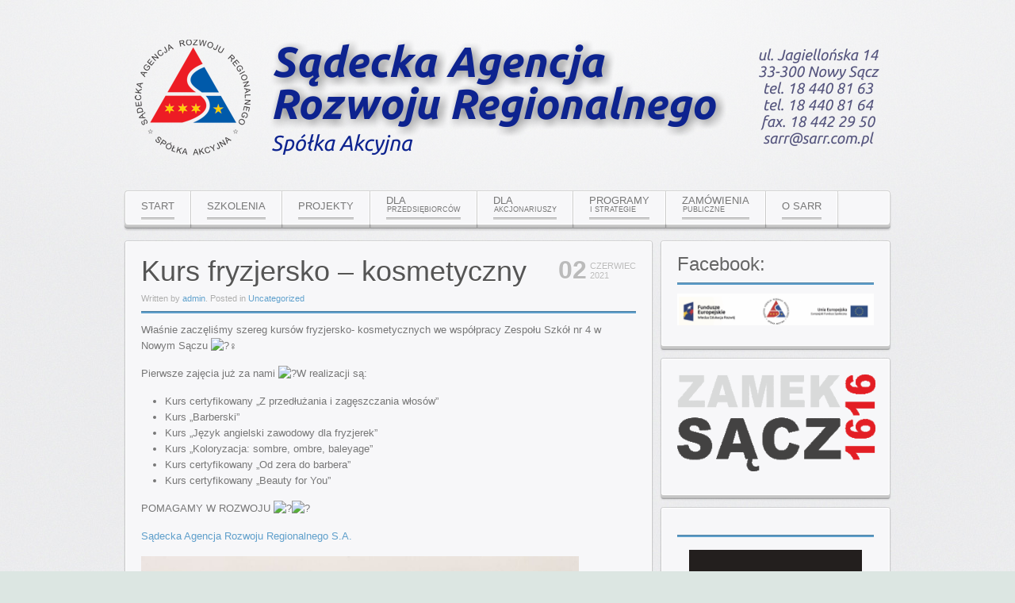

--- FILE ---
content_type: text/html; charset=UTF-8
request_url: https://sarr.com.pl/?cat=1&paged=3
body_size: 11445
content:
<!DOCTYPE HTML>
<html lang="pl-PL" dir="ltr">

<head>
<meta charset="UTF-8" />
<meta http-equiv="X-UA-Compatible" content="IE=edge,chrome=1">
<title>SARR S.A.  &raquo; Uncategorized</title>
<link rel="shortcut icon" href="/wp-content/themes/yoo_balance_wp/favicon.ico" />
<link rel="apple-touch-icon-precomposed" href="/wp-content/themes/yoo_balance_wp/apple_touch_icon.png" /> 
<link rel='dns-prefetch' href='//s.w.org' />
<link rel="alternate" type="application/rss+xml" title="SARR S.A. &raquo; Kanał z wpisami zaszufladkowanymi do kategorii Uncategorized" href="https://sarr.com.pl/?feed=rss2&#038;cat=1" />
		<script type="text/javascript">
			window._wpemojiSettings = {"baseUrl":"https:\/\/s.w.org\/images\/core\/emoji\/13.0.1\/72x72\/","ext":".png","svgUrl":"https:\/\/s.w.org\/images\/core\/emoji\/13.0.1\/svg\/","svgExt":".svg","source":{"concatemoji":"https:\/\/sarr.com.pl\/wp-includes\/js\/wp-emoji-release.min.js?ver=5.6.16"}};
			!function(e,a,t){var n,r,o,i=a.createElement("canvas"),p=i.getContext&&i.getContext("2d");function s(e,t){var a=String.fromCharCode;p.clearRect(0,0,i.width,i.height),p.fillText(a.apply(this,e),0,0);e=i.toDataURL();return p.clearRect(0,0,i.width,i.height),p.fillText(a.apply(this,t),0,0),e===i.toDataURL()}function c(e){var t=a.createElement("script");t.src=e,t.defer=t.type="text/javascript",a.getElementsByTagName("head")[0].appendChild(t)}for(o=Array("flag","emoji"),t.supports={everything:!0,everythingExceptFlag:!0},r=0;r<o.length;r++)t.supports[o[r]]=function(e){if(!p||!p.fillText)return!1;switch(p.textBaseline="top",p.font="600 32px Arial",e){case"flag":return s([127987,65039,8205,9895,65039],[127987,65039,8203,9895,65039])?!1:!s([55356,56826,55356,56819],[55356,56826,8203,55356,56819])&&!s([55356,57332,56128,56423,56128,56418,56128,56421,56128,56430,56128,56423,56128,56447],[55356,57332,8203,56128,56423,8203,56128,56418,8203,56128,56421,8203,56128,56430,8203,56128,56423,8203,56128,56447]);case"emoji":return!s([55357,56424,8205,55356,57212],[55357,56424,8203,55356,57212])}return!1}(o[r]),t.supports.everything=t.supports.everything&&t.supports[o[r]],"flag"!==o[r]&&(t.supports.everythingExceptFlag=t.supports.everythingExceptFlag&&t.supports[o[r]]);t.supports.everythingExceptFlag=t.supports.everythingExceptFlag&&!t.supports.flag,t.DOMReady=!1,t.readyCallback=function(){t.DOMReady=!0},t.supports.everything||(n=function(){t.readyCallback()},a.addEventListener?(a.addEventListener("DOMContentLoaded",n,!1),e.addEventListener("load",n,!1)):(e.attachEvent("onload",n),a.attachEvent("onreadystatechange",function(){"complete"===a.readyState&&t.readyCallback()})),(n=t.source||{}).concatemoji?c(n.concatemoji):n.wpemoji&&n.twemoji&&(c(n.twemoji),c(n.wpemoji)))}(window,document,window._wpemojiSettings);
		</script>
		<style type="text/css">
img.wp-smiley,
img.emoji {
	display: inline !important;
	border: none !important;
	box-shadow: none !important;
	height: 1em !important;
	width: 1em !important;
	margin: 0 .07em !important;
	vertical-align: -0.1em !important;
	background: none !important;
	padding: 0 !important;
}
</style>
	<link rel='stylesheet' id='wp-block-library-css'  href='https://sarr.com.pl/wp-includes/css/dist/block-library/style.min.css?ver=5.6.16' type='text/css' media='all' />
<script type='text/javascript' src='https://sarr.com.pl/wp-includes/js/jquery/jquery.min.js?ver=3.5.1' id='jquery-core-js'></script>
<script type='text/javascript' src='https://sarr.com.pl/wp-includes/js/jquery/jquery-migrate.min.js?ver=3.3.2' id='jquery-migrate-js'></script>
<link rel="https://api.w.org/" href="https://sarr.com.pl/index.php?rest_route=/" /><link rel="alternate" type="application/json" href="https://sarr.com.pl/index.php?rest_route=/wp/v2/categories/1" /><link rel="EditURI" type="application/rsd+xml" title="RSD" href="https://sarr.com.pl/xmlrpc.php?rsd" />
<link rel="wlwmanifest" type="application/wlwmanifest+xml" href="https://sarr.com.pl/wp-includes/wlwmanifest.xml" /> 
<meta name="generator" content="WordPress 5.6.16" />
<link rel="stylesheet" href="/wp-content/plugins/widgetkit/cache/widgetkit-594265e5.css" />
<script src="/wp-content/plugins/widgetkit/cache/widgetkit-beb0f33b.js"></script>
<link rel="stylesheet" href="/wp-content/themes/yoo_balance_wp/css/base.css" />
<link rel="stylesheet" href="/wp-content/themes/yoo_balance_wp/css/layout.css" />
<link rel="stylesheet" href="/wp-content/themes/yoo_balance_wp/css/menus.css" />
<style>body { min-width: 976px; }
.wrapper { width: 976px; }
#sidebar-a { width: 300px; }
#maininner { width: 676px; }
#menu .dropdown { width: 250px; }
#menu .columns2 { width: 500px; }
#menu .columns3 { width: 750px; }
#menu .columns4 { width: 1000px; }</style>
<link rel="stylesheet" href="/wp-content/themes/yoo_balance_wp/css/modules.css" />
<link rel="stylesheet" href="/wp-content/themes/yoo_balance_wp/css/tools.css" />
<link rel="stylesheet" href="/wp-content/themes/yoo_balance_wp/css/system.css" />
<link rel="stylesheet" href="/wp-content/themes/yoo_balance_wp/css/extensions.css" />
<link rel="stylesheet" href="/wp-content/themes/yoo_balance_wp/css/custom.css" />
<link rel="stylesheet" href="/wp-content/themes/yoo_balance_wp/css/animations.css" />
<link rel="stylesheet" href="/wp-content/themes/yoo_balance_wp/css/background/plain.css" />
<link rel="stylesheet" href="/wp-content/themes/yoo_balance_wp/css/font1/trebuchet.css" />
<link rel="stylesheet" href="/wp-content/themes/yoo_balance_wp/css/font2/trebuchet.css" />
<link rel="stylesheet" href="/wp-content/themes/yoo_balance_wp/css/font3/lucida.css" />
<link rel="stylesheet" href="/wp-content/themes/yoo_balance_wp/css/style.css" />
<link rel="stylesheet" href="/wp-content/themes/yoo_balance_wp/css/print.css" />
<script src="/wp-content/themes/yoo_balance_wp/warp/js/warp.js"></script>
<script src="/wp-content/themes/yoo_balance_wp/warp/js/accordionmenu.js"></script>
<script src="/wp-content/themes/yoo_balance_wp/warp/js/dropdownmenu.js"></script>
<script src="/wp-content/themes/yoo_balance_wp/js/template.js"></script>
</head>

<body data-rsssl=1 id="page" class="page sidebar-a-right sidebar-b-right isblog wp-archive wp-cat-1 wp-category wp-cat-1"  data-config='{"twitter":0,"plusone":0,"facebook":0,"style":"default"}'>

		
	<div id="block-main"><div>
	
		<div class="wrapper">

			<header id="header">
				
								
								<div id="headerbar" class="grid-block">
				
						
					<a id="logo" href="https://sarr.com.pl"><img src="https://sarr.com.pl/wp-content/uploads/2013/05/logo-new4.png"/>
</a>
										
										
				</div>
								
								<div id="menubar" class="grid-block">
					
										<nav id="menu"><ul class="menu menu-dropdown"><li class="level1 item41"><a href="https://sarr.com.pl/?page_id=7" class="level1"><span>Start</span></a></li><li class="level1 item900 parent"><a href="https://sarr.com.pl" class="level1 parent"><span>Szkolenia</span></a><div class="dropdown columns1"><div class="dropdown-bg"><div><div class="width100 column"><ul class="level2"><li class="level2 item1245"><a href="https://sarr.com.pl/?page_id=1239" class="level2"><span>Krajowy Fundusz Szkoleniowy – Szkolenia</span></a></li><li class="level2 item943"><a href="https://sarr.com.pl/?page_id=940" class="level2"><span>Szkolenia zamknięte</span></a></li><li class="level2 item1083 parent"><a href="https://sarr.com.pl/?page_id=1062" class="level2 parent"><span>Szkolenia otwarte</span></a><ul class="level3"><li class="level3 item282"><a href="https://sarr.com.pl/?page_id=279" class="level3"><span>Szkolenia BHP on-line!</span></a></li><li class="level3 item1080"><a href="https://sarr.com.pl/?page_id=1068" class="level3"><span>Przedsiębiorczość – własna firma</span></a></li><li class="level3 item1078"><a href="https://sarr.com.pl/?page_id=1072" class="level3"><span>Profesjonalny sprzedawca</span></a></li><li class="level3 item1079"><a href="https://sarr.com.pl/?page_id=1070" class="level3"><span>Księgowy</span></a></li><li class="level3 item1081"><a href="https://sarr.com.pl/?page_id=1066" class="level3"><span>Opiekun osób starszych i niepełnosprawnych</span></a></li><li class="level3 item1082"><a href="https://sarr.com.pl/?page_id=1064" class="level3"><span>Florystyka z elementami dekoracji i aranżacji wnętrz</span></a></li><li class="level3 item137 parent"><a href="https://sarr.com.pl/?page_id=109" class="level3 parent"><span>Szkolenia informatyczne</span></a><ul class="level4"><li class="level4 item125"><a href="https://sarr.com.pl/?page_id=113" class="level4"><span>Microsoft Word</span></a></li><li class="level4 item126"><a href="https://sarr.com.pl/?page_id=115" class="level4"><span>Microsoft Excel</span></a></li><li class="level4 item127"><a href="https://sarr.com.pl/?page_id=117" class="level4"><span>Microsoft PowerPoint</span></a></li><li class="level4 item128"><a href="https://sarr.com.pl/?page_id=119" class="level4"><span>Microsoft Access</span></a></li><li class="level4 item129"><a href="https://sarr.com.pl/?page_id=121" class="level4"><span>Szkolenie Program Płatnik</span></a></li><li class="level4 item150"><a href="https://sarr.com.pl/?page_id=147" class="level4"><span>Cennik szkoleń informatycznych</span></a></li></ul></li></ul></li><li class="level2 item1087"><a href="https://sarr.com.pl/?page_id=1084" class="level2"><span>Cennik szkoleń otwartych</span></a></li><li class="level2 item913"><a href="https://sarr.com.pl/?page_id=911" class="level2"><span>Nasi trenerzy</span></a></li><li class="level2 item902"><a href="https://sarr.com.pl/wp-content/uploads/2014/02/Formularz-zgloszeniowy.docx" class="level2"><span>Formularz zgłoszenia na szkolenie</span></a></li><li class="level2 item906"><a href="https://sarr.com.pl/?page_id=903" class="level2"><span>Regulamin świadczenia usług szkoleniowych</span></a></li><li class="level2 item426"><a href="https://sarr.com.pl/?page_id=424" class="level2"><span>Szkolenia Realizowane</span></a></li></ul></div></div></div></div></li><li class="level1 item34 parent"><a href="https://sarr.com.pl/?page_id=29" class="level1 parent"><span>Projekty</span></a><div class="dropdown columns1"><div class="dropdown-bg"><div><div class="width100 column"><ul class="level2"><li class="level2 item256"><a href="https://sarr.com.pl/?page_id=29" class="level2"><span>Projekty Realizowane</span></a></li><li class="level2 item460 parent"><a href="https://sarr.com.pl/?page_id=457" class="level2 parent"><span>Projekty zakończone</span></a><ul class="level3"><li class="level3 item2205"><a href="https://sarr.com.pl/?page_id=2203" class="level3"><span>Podniesienie kwalifikacji zawodowych wśród nowosądeckich Romów II</span></a></li><li class="level3 item1627"><a href="https://sarr.com.pl/?page_id=1613" class="level3"><span>Droga do sukcesu – kompleksowa aktywizacja niepracujących mieszkańców Nowego Sącza</span></a></li><li class="level3 item1450"><a href="https://sarr.com.pl/?page_id=1447" class="level3"><span>Akademia równych szans – wspieranie rozwoju kompetencji kluczowych uczniów szkół podstawowych i gimnazjów w gminie Kamionka Wielka</span></a></li><li class="level3 item1393"><a href="https://sarr.com.pl/?page_id=1391" class="level3"><span>Aktywizacja społeczno-zawodowa niepracujących mieszkańców Nowego Sącza i powiatu nowosądeckiego</span></a></li><li class="level3 item1260"><a href="https://sarr.com.pl/?page_id=1258" class="level3"><span>Program aktywnego włączenia osób niepracujących z Nowego Sącza i powiatu nowosądeckiego</span></a></li><li class="level3 item1427"><a href="https://sarr.com.pl/?page_id=1424" class="level3"><span>Samorząd najwyższej jakości – od administrowania do współrządzenia</span></a></li><li class="level3 item1373"><a href="https://sarr.com.pl/?page_id=1351" class="level3"><span>Podniesienie kwalifikacji zawodowych wśród nowosądeckich Romów</span></a></li><li class="level3 item259"><a href="https://sarr.com.pl/?page_id=187" class="level3"><span>Projekt "Integracja społeczno…"</span></a></li><li class="level3 item451"><a href="https://sarr.com.pl/?page_id=449" class="level3"><span>Projekt "Edukacja, Integracja i…"</span></a></li><li class="level3 item1122"><a href="https://sarr.com.pl/?page_id=1118" class="level3"><span>Projekt “Obustronna współpraca…”</span></a></li><li class="level3 item257"><a href="https://sarr.com.pl/?page_id=161" class="level3"><span>Projekt "Nowe perspektywy…"</span></a></li><li class="level3 item258"><a href="https://sarr.com.pl/?page_id=168" class="level3"><span>Projekt "Zagrożeni wykluczeniem…"</span></a></li></ul></li></ul></div></div></div></div></li><li class="level1 item979 parent hassubtitle"><a href="https://sarr.com.pl/?page_id=977" class="level1 parent"><span><span class="title">Dla</span><span class="subtitle">przedsiębiorców</span></span></a><div class="dropdown columns1"><div class="dropdown-bg"><div><div class="width100 column"><ul class="level2"><li class="level2 item980 parent"><a href="https://sarr.com.pl/?page_id=31" class="level2 parent"><span>Informator przedsiębiorcy</span></a><ul class="level3"><li class="level3 item309"><a href="https://sarr.com.pl/?page_id=287" class="level3"><span>Urzędy</span></a></li><li class="level3 item310"><a href="https://sarr.com.pl/?page_id=291" class="level3"><span>Instytucje otoczenia biznesu</span></a></li><li class="level3 item311"><a href="https://sarr.com.pl/?page_id=295" class="level3"><span>Jak założyć działalność gospodarczą</span></a></li></ul></li><li class="level2 item996 parent"><a href="https://sarr.com.pl/?page_id=981" class="level2 parent"><span>Nowe usługi dla przedsiębiorców</span></a><ul class="level3"><li class="level3 item1001"><a href="https://sarr.com.pl/?page_id=983" class="level3"><span>Usługa szkolenia bezpośrednio u klienta – mobilna sala szkoleniowo-komputerowa</span></a></li><li class="level3 item1000"><a href="https://sarr.com.pl/?page_id=985" class="level3"><span>Wynajem mobilnej sali szkoleniowej</span></a></li><li class="level3 item999"><a href="https://sarr.com.pl/?page_id=987" class="level3"><span>Wynajem sali konferencyjnej</span></a></li><li class="level3 item998"><a href="https://sarr.com.pl/?page_id=989" class="level3"><span>Wynajem pomieszczenia negocjacyjnego</span></a></li><li class="level3 item997"><a href="https://sarr.com.pl/?page_id=991" class="level3"><span>Doradztwo w poszukiwaniu partnerów handlowych</span></a></li></ul></li></ul></div></div></div></div></li><li class="level1 item1796 hassubtitle"><a href="https://sarr.com.pl/?page_id=1793" class="level1"><span><span class="title">Dla</span><span class="subtitle">Akcjonariuszy</span></span></a></li><li class="level1 item35 parent hassubtitle"><a href="https://sarr.com.pl/?page_id=19" class="level1 parent"><span><span class="title">Programy</span><span class="subtitle">i strategie</span></span></a><div class="dropdown columns1"><div class="dropdown-bg"><div><div class="width100 column"><ul class="level2"><li class="level2 item1257"><a href="https://sarr.com.pl/?page_id=1246" class="level2"><span>FUNDUSZE EUROPEJSKIE  2014 – 2020</span></a></li><li class="level2 item1254"><a href="https://sarr.com.pl/?page_id=1252" class="level2"><span>RPO – Małopolska</span></a></li><li class="level2 item1256"><a href="https://sarr.com.pl/?page_id=1248" class="level2"><span>POIS</span></a></li><li class="level2 item1255"><a href="https://sarr.com.pl/?page_id=1250" class="level2"><span>POWER</span></a></li></ul></div></div></div></div></li><li class="level1 item37 hassubtitle"><a title="red" href="https://sarr.com.pl/?page_id=15" class="level1"><span><span class="title">Zamówienia</span><span class="subtitle">publiczne</span></span></a></li><li class="level1 item267 parent"><a href="https://sarr.com.pl/?page_id=260" class="level1 parent"><span>O SARR</span></a><div class="dropdown columns1"><div class="dropdown-bg"><div><div class="width100 column"><ul class="level2"><li class="level2 item926"><a href="https://sarr.com.pl/?page_id=260" class="level2"><span>O firmie</span></a></li><li class="level2 item925"><a href="https://sarr.com.pl/?page_id=914" class="level2"><span>Referencje</span></a></li><li class="level2 item933"><a href="https://sarr.com.pl/?page_id=927" class="level2"><span>Polityka Jakości</span></a></li><li class="level2 item934"><a href="https://sarr.com.pl/?page_id=931" class="level2"><span>Kodeks etyczny</span></a></li><li class="level2 item38"><a href="https://sarr.com.pl/?page_id=13" class="level2"><span>Agencja zatrudnienia</span></a></li><li class="level2 item1671"><a href="https://sarr.com.pl/?page_id=1669" class="level2"><span>RODO</span></a></li></ul></div></div></div></div></li></ul></nav>
					
					<div id="menubar-r"><div></div></div>
					
										
				</div>
				
							
			</header>
	
						
						
						<div id="main" class="grid-block">
			
				<div id="maininner" class="grid-box">
				
						
										<section id="content"><div class="grid-block">
					
												
						<div id="system">

	
								
		<div class="items items-col-1 grid-block"><div class="grid-box width100"><article id="item-2230" class="item" data-permalink="https://sarr.com.pl/?p=2230">

	<header>
		
		<time datetime="2021-06-02" pubdate>
			<span class="day">02</span>
			<span class="month">czerwiec</span>
			<span class="year">2021</span>
		</time>
		
		<h1 class="title">
			<a href="https://sarr.com.pl/?p=2230" title="Kurs fryzjersko &#8211; kosmetyczny">Kurs fryzjersko &#8211; kosmetyczny</a>
		</h1>
		
		<p class="meta">
			Written by <a href="https://sarr.com.pl/?author=1" title="admin">admin</a>. Posted in <a href="https://sarr.com.pl/?cat=1" rel="category">Uncategorized</a>		</p>
		
	</header>
		
	<div class="content clearfix">
<p>Właśnie zaczęliśmy szereg kursów fryzjersko- kosmetycznych we współpracy Zespołu Szkół nr 4 w Nowym Sączu <img loading="lazy" height="16" width="16" alt="?‍♀️" src="https://static.xx.fbcdn.net/images/emoji.php/v9/t39/1/16/1f487_200d_2640.png"/></p>



<p>Pierwsze zajęcia już za nami <img loading="lazy" height="16" width="16" alt="?" src="https://static.xx.fbcdn.net/images/emoji.php/v9/tfe/1/16/1f44f.png"/>W realizacji są:</p>



<p></p>



<ul><li>Kurs certyfikowany &#8222;Z przedłużania i zagęszczania włosów&#8221;</li><li>Kurs &#8222;Barberski&#8221;</li><li>Kurs „Język angielski zawodowy dla fryzjerek”</li><li>Kurs „Koloryzacja: sombre, ombre, baleyage”</li><li>Kurs certyfikowany „Od zera do barbera”</li><li>Kurs certyfikowany „Beauty for You”</li></ul>



<p></p>



<p>POMAGAMY W ROZWOJU <img loading="lazy" height="16" width="16" alt="?" src="https://static.xx.fbcdn.net/images/emoji.php/v9/t6c/1/16/1f4aa.png"/><img loading="lazy" height="16" width="16" alt="?" src="https://static.xx.fbcdn.net/images/emoji.php/v9/t25/1/16/1f393.png"/></p>



<p><a href="https://www.facebook.com/profile.php?id=100063250358055&amp;__cft__[0]=AZXCbbFR0P97QL06liJ_1zrHpscKboC0krkBB9U4DvB1Xye0uQxErHVJahDSKwrDSUQ9AFI2QOLdpKFkWEKkh6RMJtCem1ISMAA-QMQggLvkT7tqpvSl_eHnOBuS0desU8wAu-MiOXyOCSqDaSpDdhlW&amp;__tn__=-]K-R">Sądecka Agencja Rozwoju Regionalnego S.A.</a></p>



<figure class="wp-block-image size-large is-resized"><a href="https://sarr.com.pl/wp-content/uploads/2021/06/Projekt-bez-tytulu-33.jpg"><img loading="lazy" src="https://sarr.com.pl/wp-content/uploads/2021/06/Projekt-bez-tytulu-33-1024x720.jpg" alt="" class="wp-image-2231" width="552" height="388" srcset="https://sarr.com.pl/wp-content/uploads/2021/06/Projekt-bez-tytulu-33-1024x720.jpg 1024w, https://sarr.com.pl/wp-content/uploads/2021/06/Projekt-bez-tytulu-33-300x211.jpg 300w, https://sarr.com.pl/wp-content/uploads/2021/06/Projekt-bez-tytulu-33-768x540.jpg 768w, https://sarr.com.pl/wp-content/uploads/2021/06/Projekt-bez-tytulu-33.jpg 1512w" sizes="(max-width: 552px) 100vw, 552px" /></a></figure>



<figure class="wp-block-image size-large is-resized"><a href="https://sarr.com.pl/wp-content/uploads/2021/06/Projekt-bez-tytulu-10.jpg"><img loading="lazy" src="https://sarr.com.pl/wp-content/uploads/2021/06/Projekt-bez-tytulu-10-1024x720.jpg" alt="" class="wp-image-2232" width="549" height="385" srcset="https://sarr.com.pl/wp-content/uploads/2021/06/Projekt-bez-tytulu-10-1024x720.jpg 1024w, https://sarr.com.pl/wp-content/uploads/2021/06/Projekt-bez-tytulu-10-300x211.jpg 300w, https://sarr.com.pl/wp-content/uploads/2021/06/Projekt-bez-tytulu-10-768x540.jpg 768w, https://sarr.com.pl/wp-content/uploads/2021/06/Projekt-bez-tytulu-10.jpg 1512w" sizes="(max-width: 549px) 100vw, 549px" /></a></figure>



<figure class="wp-block-gallery columns-3 is-cropped"><ul class="blocks-gallery-grid"><li class="blocks-gallery-item"><figure><a href="https://sarr.com.pl/wp-content/uploads/2021/06/Projekt-bez-tytulu-16-1024x720.jpg"><img loading="lazy" width="1024" height="720" src="https://sarr.com.pl/wp-content/uploads/2021/06/Projekt-bez-tytulu-16-1024x720.jpg" alt="" data-id="2233" class="wp-image-2233" srcset="https://sarr.com.pl/wp-content/uploads/2021/06/Projekt-bez-tytulu-16-1024x720.jpg 1024w, https://sarr.com.pl/wp-content/uploads/2021/06/Projekt-bez-tytulu-16-300x211.jpg 300w, https://sarr.com.pl/wp-content/uploads/2021/06/Projekt-bez-tytulu-16-768x540.jpg 768w, https://sarr.com.pl/wp-content/uploads/2021/06/Projekt-bez-tytulu-16.jpg 1512w" sizes="(max-width: 1024px) 100vw, 1024px" /></a></figure></li><li class="blocks-gallery-item"><figure><a href="https://sarr.com.pl/wp-content/uploads/2021/06/Projekt-bez-tytulu-7-1024x720.jpg"><img loading="lazy" width="1024" height="720" src="https://sarr.com.pl/wp-content/uploads/2021/06/Projekt-bez-tytulu-7-1024x720.jpg" alt="" data-id="2234" data-link="https://sarr.com.pl/?attachment_id=2234" class="wp-image-2234" srcset="https://sarr.com.pl/wp-content/uploads/2021/06/Projekt-bez-tytulu-7-1024x720.jpg 1024w, https://sarr.com.pl/wp-content/uploads/2021/06/Projekt-bez-tytulu-7-300x211.jpg 300w, https://sarr.com.pl/wp-content/uploads/2021/06/Projekt-bez-tytulu-7-768x540.jpg 768w, https://sarr.com.pl/wp-content/uploads/2021/06/Projekt-bez-tytulu-7.jpg 1512w" sizes="(max-width: 1024px) 100vw, 1024px" /></a></figure></li><li class="blocks-gallery-item"><figure><a href="https://sarr.com.pl/wp-content/uploads/2021/06/Projekt-bez-tytulu-19-1024x720.jpg"><img loading="lazy" width="1024" height="720" src="https://sarr.com.pl/wp-content/uploads/2021/06/Projekt-bez-tytulu-19-1024x720.jpg" alt="" data-id="2235" data-link="https://sarr.com.pl/?attachment_id=2235" class="wp-image-2235" srcset="https://sarr.com.pl/wp-content/uploads/2021/06/Projekt-bez-tytulu-19-1024x720.jpg 1024w, https://sarr.com.pl/wp-content/uploads/2021/06/Projekt-bez-tytulu-19-300x211.jpg 300w, https://sarr.com.pl/wp-content/uploads/2021/06/Projekt-bez-tytulu-19-768x540.jpg 768w, https://sarr.com.pl/wp-content/uploads/2021/06/Projekt-bez-tytulu-19.jpg 1512w" sizes="(max-width: 1024px) 100vw, 1024px" /></a></figure></li><li class="blocks-gallery-item"><figure><a href="https://sarr.com.pl/wp-content/uploads/2021/06/Projekt-bez-tytulu-5-1024x720.jpg"><img loading="lazy" width="1024" height="720" src="https://sarr.com.pl/wp-content/uploads/2021/06/Projekt-bez-tytulu-5-1024x720.jpg" alt="" data-id="2236" data-link="https://sarr.com.pl/?attachment_id=2236" class="wp-image-2236" srcset="https://sarr.com.pl/wp-content/uploads/2021/06/Projekt-bez-tytulu-5-1024x720.jpg 1024w, https://sarr.com.pl/wp-content/uploads/2021/06/Projekt-bez-tytulu-5-300x211.jpg 300w, https://sarr.com.pl/wp-content/uploads/2021/06/Projekt-bez-tytulu-5-768x540.jpg 768w, https://sarr.com.pl/wp-content/uploads/2021/06/Projekt-bez-tytulu-5.jpg 1512w" sizes="(max-width: 1024px) 100vw, 1024px" /></a></figure></li><li class="blocks-gallery-item"><figure><a href="https://sarr.com.pl/wp-content/uploads/2021/06/Projekt-bez-tytulu-22-1024x720.jpg"><img loading="lazy" width="1024" height="720" src="https://sarr.com.pl/wp-content/uploads/2021/06/Projekt-bez-tytulu-22-1024x720.jpg" alt="" data-id="2237" data-link="https://sarr.com.pl/?attachment_id=2237" class="wp-image-2237" srcset="https://sarr.com.pl/wp-content/uploads/2021/06/Projekt-bez-tytulu-22-1024x720.jpg 1024w, https://sarr.com.pl/wp-content/uploads/2021/06/Projekt-bez-tytulu-22-300x211.jpg 300w, https://sarr.com.pl/wp-content/uploads/2021/06/Projekt-bez-tytulu-22-768x540.jpg 768w, https://sarr.com.pl/wp-content/uploads/2021/06/Projekt-bez-tytulu-22.jpg 1512w" sizes="(max-width: 1024px) 100vw, 1024px" /></a></figure></li><li class="blocks-gallery-item"><figure><a href="https://sarr.com.pl/wp-content/uploads/2021/06/Projekt-bez-tytulu-28.jpg"><img loading="lazy" width="1024" height="720" src="https://sarr.com.pl/wp-content/uploads/2021/06/Projekt-bez-tytulu-28-1024x720.jpg" alt="" data-id="2238" data-full-url="https://sarr.com.pl/wp-content/uploads/2021/06/Projekt-bez-tytulu-28.jpg" data-link="https://sarr.com.pl/?attachment_id=2238" class="wp-image-2238" srcset="https://sarr.com.pl/wp-content/uploads/2021/06/Projekt-bez-tytulu-28-1024x720.jpg 1024w, https://sarr.com.pl/wp-content/uploads/2021/06/Projekt-bez-tytulu-28-300x211.jpg 300w, https://sarr.com.pl/wp-content/uploads/2021/06/Projekt-bez-tytulu-28-768x540.jpg 768w, https://sarr.com.pl/wp-content/uploads/2021/06/Projekt-bez-tytulu-28.jpg 1512w" sizes="(max-width: 1024px) 100vw, 1024px" /></a></figure></li></ul></figure>



<p></p>
</div>

	<p class="links">
		<a href="https://sarr.com.pl/?p=2230" title="Kurs fryzjersko &#8211; kosmetyczny">Continue Reading</a>
		<span></span>	</p>

	
</article><article id="item-2215" class="item" data-permalink="https://sarr.com.pl/?p=2215">

	<header>
		
		<time datetime="2021-05-19" pubdate>
			<span class="day">19</span>
			<span class="month">maj</span>
			<span class="year">2021</span>
		</time>
		
		<h1 class="title">
			<a href="https://sarr.com.pl/?p=2215" title="NOWOSĄDECKIE ZESZYTY HISTORYCZNE">NOWOSĄDECKIE ZESZYTY HISTORYCZNE</a>
		</h1>
		
		<p class="meta">
			Written by <a href="https://sarr.com.pl/?author=1" title="admin">admin</a>. Posted in <a href="https://sarr.com.pl/?cat=1" rel="category">Uncategorized</a>		</p>
		
	</header>
		
	<div class="content clearfix">
<p> <img loading="lazy" height="16" width="16" alt="?" src="https://static.xx.fbcdn.net/images/emoji.php/v9/t49/1/16/1f4da.png"/>  Zeszyt I &#8211; Archeologia i koncepcja starego ratusza</p>



<p>&#8222;Nowosądeckie Zeszyty Historyczne&#8221; to kwartalnik w którym zostaną zamieszczone sprawozdania z prac archeologicznych i kwerend źródłowych prowadzonych przez Sądecką Agencję Rozwoju Regionalnego S.A.</p>



<p>Zamieszczane będą w nich również artykuły sądeckich historyków z Polskiego Towarzystwa Historycznego, jak również miłośników, regionalistów Sądecczyzny.</p>



<p>W pierwszym zeszycie &#8222;Archeologia i koncepcja starego ratusza&#8221; możemy znaleźć tematy takie jak:</p>



<p>&#8211; Sprawozdanie archeologiczne z przeprowadzonej inwentaryzacji fundamentów dawnego ratusza nowosądeckiego</p>



<p>&#8211; Adaptacje ruin dawnego ratusza w Nowym Sączu</p>



<p>&#8211; Historia kościoła pod wezwaniem św. Małgorzaty w Nowym Sączu</p>



<p>&#8211; Dwie recenzje książek: &#8222;Organ ładu i spokoju w rękach demokracji&#8230;&#8221;, &#8222;Geneza i plany zamku sądeckiego&#8221;</p>



<p>&#8211; Subiektywna kronika historyczna</p>



<p>Serdecznie zapraszamy do zakupu.</p>



<p>&#8222;Nowosądeckie Zeszyty Historyczne&#8221; </p>



<p>dostępne są w cenie 24 zł</p>



<p>Ul. Jagiellońska 14, 33-300 Nowy Sącz</p>



<p><a href="https://www.facebook.com/profile.php?id=100063250358055&amp;__cft__[0]=AZUU2qsmLKBsVx3C6FO_mgasJvFhHzPiM9IqOTz6vBvzLcgcht_rFP3lYsg2RZ0ehE_ZAo2Ty4_VcEwyZTUpoV2DYNjjWwb7ZnoP0tNJISE1rUOjv0EmfxNVgtBuIKF8W6Y&amp;__tn__=-]K-R">Sądecka Agencja Rozwoju Regionalnego S.A.</a><a rel="noreferrer noopener" href="https://sarr.com.pl/?fbclid=IwAR2JNinFFjzx2whYWg_JUi_GEsCo08JNCj-PjG-57TEF7tZBv9_QWuY7Rho" target="_blank">https://sarr.com.pl/</a></p>



<p>Link do Allegro: <a rel="noreferrer noopener" href="https://allegro.pl/oferta/nowosadeckie-zeszyty-historyczne-zeszyt-i-10727317377?fbclid=IwAR2JNinFFjzx2whYWg_JUi_GEsCo08JNCj-PjG-57TEF7tZBv9_QWuY7Rho" target="_blank">https://allegro.pl/&#8230;/nowosadeckie-zeszyty-historyczne&#8230;</a></p>



<figure class="wp-block-video"><video controls preload="auto" src="https://sarr.com.pl/wp-content/uploads/2021/05/nagranie-18.05.21-2.mp4"></video></figure>



<div class="wp-block-image"><figure class="aligncenter size-large is-resized"><a href="https://sarr.com.pl/wp-content/uploads/2021/05/HISTORYA-NOWEGO-SACZA-11.jpg"><img loading="lazy" src="https://sarr.com.pl/wp-content/uploads/2021/05/HISTORYA-NOWEGO-SACZA-11-724x1024.jpg" alt="" class="wp-image-2216" width="526" height="744" srcset="https://sarr.com.pl/wp-content/uploads/2021/05/HISTORYA-NOWEGO-SACZA-11-724x1024.jpg 724w, https://sarr.com.pl/wp-content/uploads/2021/05/HISTORYA-NOWEGO-SACZA-11-212x300.jpg 212w, https://sarr.com.pl/wp-content/uploads/2021/05/HISTORYA-NOWEGO-SACZA-11-768x1086.jpg 768w, https://sarr.com.pl/wp-content/uploads/2021/05/HISTORYA-NOWEGO-SACZA-11-1086x1536.jpg 1086w, https://sarr.com.pl/wp-content/uploads/2021/05/HISTORYA-NOWEGO-SACZA-11-1448x2048.jpg 1448w, https://sarr.com.pl/wp-content/uploads/2021/05/HISTORYA-NOWEGO-SACZA-11.jpg 1587w" sizes="(max-width: 526px) 100vw, 526px" /></a></figure></div>
</div>

	<p class="links">
		<a href="https://sarr.com.pl/?p=2215" title="NOWOSĄDECKIE ZESZYTY HISTORYCZNE">Continue Reading</a>
		<span></span>	</p>

	
</article><article id="item-2196" class="item" data-permalink="https://sarr.com.pl/?p=2196">

	<header>
		
		<time datetime="2021-04-23" pubdate>
			<span class="day">23</span>
			<span class="month">kwiecień</span>
			<span class="year">2021</span>
		</time>
		
		<h1 class="title">
			<a href="https://sarr.com.pl/?p=2196" title="światowy dzień książki">światowy dzień książki</a>
		</h1>
		
		<p class="meta">
			Written by <a href="https://sarr.com.pl/?author=1" title="admin">admin</a>. Posted in <a href="https://sarr.com.pl/?cat=1" rel="category">Uncategorized</a>		</p>
		
	</header>
		
	<div class="content clearfix">
<p>23.04 &#8211; Światowy Dzień Książki i Praw Autorskich 2021 ?<br />? Światowy Dzień Książki i Praw Autorskich to ustanowione przez UNESCO doroczne święto promujące czytelnictwo, edytorstwo i ochronę własności intelektualnej.<br />Obchodzony jest 23 kwietnia.<br />Data ta wybrana została, jako symboliczna dla literatury światowej, bo w tym dniu zmarli m. in. Miguel de Cervantes i William Szekspir.</p>



<h1>#czytajzsarr Czytanie:</h1>



<ul><li>daje możliwość rozwoju mózgu i usprawnia pamięć</li><li>powiększa i wzbogaca słownictwo</li><li>rozwija i ubogaca pisanie</li><li>poszerza wiedzę i umiejętności</li><li>kształtuje wrażliwość i empatię</li><li>rozwija wyobraźnię i fantazję</li><li>czyni każdego świetnym rozmówcą</li><li>daje satysfakcję z dobrze wykorzystanego czasu wolnego ?</li><li><br />Wszystkim kochającym książki życzymy cudownych lektur, literackich podróży i półek uginających się od oczekujących na przeczytanie powieści ? ❤<br /><br />-> Zapraszamy Was do sięgnięcia po nasze książkowe propozycje ?<br />Dla seniorów, emerytów oraz młodzieży szkolnej z kartą Nowosądeczanina książka &#8222;Bolesław Barbacki&#8221; dostępna jest w siedzibie SARR w niższej cenie<br />Pozdrawiamy ??<br />Sądecka Agencja Rozwoju Regionalnego S.A.</li></ul>



<div class="wp-block-columns">
<div class="wp-block-column" style="flex-basis:100%">
<figure class="wp-block-image size-large is-resized"><a href="https://sarr.com.pl/wp-content/uploads/2021/04/Black-and-Yellow-Diagonal-Bordered-Bookmark-1.jpg"><img loading="lazy" src="https://sarr.com.pl/wp-content/uploads/2021/04/Black-and-Yellow-Diagonal-Bordered-Bookmark-1-341x1024.jpg" alt="" class="wp-image-2197" width="256" height="768" srcset="https://sarr.com.pl/wp-content/uploads/2021/04/Black-and-Yellow-Diagonal-Bordered-Bookmark-1-341x1024.jpg 341w, https://sarr.com.pl/wp-content/uploads/2021/04/Black-and-Yellow-Diagonal-Bordered-Bookmark-1-100x300.jpg 100w, https://sarr.com.pl/wp-content/uploads/2021/04/Black-and-Yellow-Diagonal-Bordered-Bookmark-1-512x1536.jpg 512w, https://sarr.com.pl/wp-content/uploads/2021/04/Black-and-Yellow-Diagonal-Bordered-Bookmark-1.jpg 600w" sizes="(max-width: 256px) 100vw, 256px" /></a></figure>
</div>
</div>



<figure class="wp-block-image size-large is-resized"><a href="https://sarr.com.pl/wp-content/uploads/2021/04/176110186_311474107222301_5671779283289757779_n.jpg"><img loading="lazy" src="https://sarr.com.pl/wp-content/uploads/2021/04/176110186_311474107222301_5671779283289757779_n-768x1024.jpg" alt="" class="wp-image-2198" width="384" height="512" srcset="https://sarr.com.pl/wp-content/uploads/2021/04/176110186_311474107222301_5671779283289757779_n-768x1024.jpg 768w, https://sarr.com.pl/wp-content/uploads/2021/04/176110186_311474107222301_5671779283289757779_n-225x300.jpg 225w, https://sarr.com.pl/wp-content/uploads/2021/04/176110186_311474107222301_5671779283289757779_n-1152x1536.jpg 1152w, https://sarr.com.pl/wp-content/uploads/2021/04/176110186_311474107222301_5671779283289757779_n.jpg 1536w" sizes="(max-width: 384px) 100vw, 384px" /></a></figure>
</div>

	<p class="links">
		<a href="https://sarr.com.pl/?p=2196" title="światowy dzień książki">Continue Reading</a>
		<span></span>	</p>

	
</article><article id="item-2192" class="item" data-permalink="https://sarr.com.pl/?p=2192">

	<header>
		
		<time datetime="2021-04-19" pubdate>
			<span class="day">19</span>
			<span class="month">kwiecień</span>
			<span class="year">2021</span>
		</time>
		
		<h1 class="title">
			<a href="https://sarr.com.pl/?p=2192" title="Bolesław Barbacki &#8211; album, do nabycia w SARR">Bolesław Barbacki &#8211; album, do nabycia w SARR</a>
		</h1>
		
		<p class="meta">
			Written by <a href="https://sarr.com.pl/?author=1" title="admin">admin</a>. Posted in <a href="https://sarr.com.pl/?cat=1" rel="category">Uncategorized</a>		</p>
		
	</header>
		
	<div class="content clearfix">
<p><a href="https://www.facebook.com/profile.php?id=100063250358055&amp;__cft__[0]=AZXD7uF4JFj7hppwq2ILbBbUzasBYWUGOkpUUqO8ObJN25Vp_Kk3HXoRmvBDMlT9Htdxu3jVuUDQUX1Rs0yIDUpQxpD6Zcj0calXhQKw9eWWBcSRYhFJTqtPVI6vVNUilKJCVVbkiTPcb5FmmLqKjzxHfUDtxDdFHb9uDFWcqVdmvQ&amp;__tn__=-]K-y-R">Sądecka Agencja Rozwoju Regionalnego S.A.</a> jako mecenas sądeckiej kultury z zadowoleniem przedstawia Państwu album zawierający dzieła, wybitnego Sądeckiego artysty malarza Bolesława Barbackiego.</p>



<p>Wydanie albumu pod przygotowaniem Pana Piotra Droździka jest częścią obchodów roku Bolesława Barbackiego w Nowym Sączu.</p>



<p>Książka w twardej oprawie &#8211; 240 stron, wielkość: 31 cm x 25 cm.</p>



<p>Cena książki na Allegro to 75 zł </p>



<p>Cena RABATOWA dostępna tylko w siedzibie <a href="https://www.facebook.com/profile.php?id=100063250358055&amp;__cft__[0]=AZXD7uF4JFj7hppwq2ILbBbUzasBYWUGOkpUUqO8ObJN25Vp_Kk3HXoRmvBDMlT9Htdxu3jVuUDQUX1Rs0yIDUpQxpD6Zcj0calXhQKw9eWWBcSRYhFJTqtPVI6vVNUilKJCVVbkiTPcb5FmmLqKjzxHfUDtxDdFHb9uDFWcqVdmvQ&amp;__tn__=-]K-y-R">Sądecka Agencja Rozwoju Regionalnego S.A.</a> 60 zł * dla :</p>



<p>&#8211; Seniorów i emerytów oraz młodzieży szkolnej posiadających kartę Nowosądeczanina </p>



<p>* za okazaniem dokumentu</p>



<p>Książka dostępna na Allegro link:</p>



<p><a rel="noreferrer noopener" href="https://l.facebook.com/l.php?u=https%3A%2F%2Fallegro.pl%2Foferta%2Fboleslaw-barbacki-album-10628952713%3Ffbclid%3DIwAR1B8gq_TzYDm2abxrCa5o5JVCb_qNU6AL86jVY8xfZE7iYOWiS0lYqUCDU&amp;h=AT0Y25yauaaIdvECL_NFS5o4DDUS05rL0tPIW4NPZNJG88BtVzdPt8ksgskreCWqcDaDK0q9kp37CFvLKTNlajB8xAIlDLQaLgOPhJKhzC6hTfuem-q2Hxx7nVTAs_KzFc-r&amp;__tn__=-UK-y-R&amp;c[0]=AT3-9Kq7JaeRwt-Hp4mGvZVzvWmmvxvqysrlxnuMPGAFfzbZ9g1C8SeCiBK7mYVy5cbTNTYaThdBVRMxZP3Ci4nxFeFoDtvx4sdqM3kOQnW1uZRyACNa25f5DlepfgT91L3lZVQI9W5w3nRkZRHOe8Jjztq4AlyKUH4J0vpyPLcn00X4jKsPgzXnVWOPaWBhDOJBhDk" target="_blank">https://allegro.pl/&#8230;/boleslaw-barbacki-album-10628952713</a>.</p>



<p>Kilka słów o albumie:</p>



<p>,,&#8230; Ten wyjątkowy album, zawiera unikalne reprodukcje jego dzieł, jest na to dowodem, jest też oddaniem hołdu Bolesławowi Barbackiemu, na jaki od lat czekaliśmy. Jestem wdzięczny twórcom tego wydawnictwa, z Panem Piotrem Droździkiem na czele, za ogrom pracy włożonej w zdobycie z wielu prywatnych zbiorów pracy artysty. To nie tylko opowieść o życiu i twórczości wyjątkowego człowieka, to także piękny rozdział historii naszego miasta, pokazany z niezwykłym kunsztem i wrażliwością. Tej pozycji nie może zabraknąć w naszych bibliotekach domowych.&#8221;</p>



<p>Ludomir Handzel &#8211; Prezydent miasta Nowego Sącza.</p>



<p></p>



<p>,,Szanowni miłośnicy malarstwa Bolesława Barbackiego, niezmiernie cieszę się, że Sądecka Agencja Rozwoju Regionalnego mogła objąć swym patronatem kulturalnym wydanie niniejszego albumu o twórczości Naszego Mistrza, który tak bardzo ukochał Nowy Sącz i dla niego się zasłużył. Wielkie słowa podziękowania dla Artysty fotografika Piotra Droździka, który przygotował to dzieło.Niech uczci ono w całej swej pełni obecną Rocznicę urodzin i śmierci geniusza Barbackiego.&#8221;</p>



<p>Jarosław Suwała &#8211; Prezes Sądeckiej Agencji Rozwoju Regionalnego S.A.</p>



<p></p>



<p>facebook: <a href="https://www.facebook.com/profile.php?id=100063250358055&amp;__cft__[0]=AZXD7uF4JFj7hppwq2ILbBbUzasBYWUGOkpUUqO8ObJN25Vp_Kk3HXoRmvBDMlT9Htdxu3jVuUDQUX1Rs0yIDUpQxpD6Zcj0calXhQKw9eWWBcSRYhFJTqtPVI6vVNUilKJCVVbkiTPcb5FmmLqKjzxHfUDtxDdFHb9uDFWcqVdmvQ&amp;__tn__=-UK-y-R">https://www.facebook.com/profile.php?id=100063250358055</a></p>



<p>Zamek Sącz:<a href="https://www.facebook.com/Zameksacz1616/?__cft__[0]=AZXD7uF4JFj7hppwq2ILbBbUzasBYWUGOkpUUqO8ObJN25Vp_Kk3HXoRmvBDMlT9Htdxu3jVuUDQUX1Rs0yIDUpQxpD6Zcj0calXhQKw9eWWBcSRYhFJTqtPVI6vVNUilKJCVVbkiTPcb5FmmLqKjzxHfUDtxDdFHb9uDFWcqVdmvQ&amp;__tn__=kK-y-R">https://www.facebook.com/Zameksacz1616</a></p>



<figure class="wp-block-image size-large is-resized"><a href="https://sarr.com.pl/wp-content/uploads/2021/04/HISTORYA-NOWEGO-SACZA-5.jpg"><img loading="lazy" src="https://sarr.com.pl/wp-content/uploads/2021/04/HISTORYA-NOWEGO-SACZA-5-724x1024.jpg" alt="" class="wp-image-2193" width="557" height="787" srcset="https://sarr.com.pl/wp-content/uploads/2021/04/HISTORYA-NOWEGO-SACZA-5-724x1024.jpg 724w, https://sarr.com.pl/wp-content/uploads/2021/04/HISTORYA-NOWEGO-SACZA-5-212x300.jpg 212w, https://sarr.com.pl/wp-content/uploads/2021/04/HISTORYA-NOWEGO-SACZA-5-768x1086.jpg 768w, https://sarr.com.pl/wp-content/uploads/2021/04/HISTORYA-NOWEGO-SACZA-5-1086x1536.jpg 1086w, https://sarr.com.pl/wp-content/uploads/2021/04/HISTORYA-NOWEGO-SACZA-5-1448x2048.jpg 1448w, https://sarr.com.pl/wp-content/uploads/2021/04/HISTORYA-NOWEGO-SACZA-5.jpg 1587w" sizes="(max-width: 557px) 100vw, 557px" /></a></figure>
</div>

	<p class="links">
		<a href="https://sarr.com.pl/?p=2192" title="Bolesław Barbacki &#8211; album, do nabycia w SARR">Continue Reading</a>
		<span></span>	</p>

	
</article><article id="item-2181" class="item" data-permalink="https://sarr.com.pl/?p=2181">

	<header>
		
		<time datetime="2021-04-08" pubdate>
			<span class="day">08</span>
			<span class="month">kwiecień</span>
			<span class="year">2021</span>
		</time>
		
		<h1 class="title">
			<a href="https://sarr.com.pl/?p=2181" title="Pierwszy kwartał roku szkoleniowego 2021 zakończony">Pierwszy kwartał roku szkoleniowego 2021 zakończony</a>
		</h1>
		
		<p class="meta">
			Written by <a href="https://sarr.com.pl/?author=1" title="admin">admin</a>. Posted in <a href="https://sarr.com.pl/?cat=1" rel="category">Uncategorized</a>		</p>
		
	</header>
		
	<div class="content clearfix">
<p>Zakończyliśmy właśnie pierwszy kwartał 2021 roku szkoleniowego.</p>



<p>UWAGA 909 osób zostało przeszkolonych ! <img loading="lazy" height="16" width="16" alt="?" src="https://static.xx.fbcdn.net/images/emoji.php/v9/t25/1/16/1f393.png"/></p>



<p><strong>Gratulacje</strong> dla wszystkich naszych podopiecznych, którzy zdobyli nowe kwalifikacje oraz umiejętności <img loading="lazy" height="16" width="16" alt="?" src="https://static.xx.fbcdn.net/images/emoji.php/v9/tfe/1/16/1f44f.png"/> 909 osób to piękny wynik na wiosnę <img loading="lazy" height="16" width="16" alt="?" src="https://static.xx.fbcdn.net/images/emoji.php/v9/t9b/1/16/1f33c.png"/><img loading="lazy" height="16" width="16" alt="?" src="https://static.xx.fbcdn.net/images/emoji.php/v9/t1a/1/16/1f33b.png"/><img loading="lazy" height="16" width="16" alt="?" src="https://static.xx.fbcdn.net/images/emoji.php/v9/t9b/1/16/1f33c.png"/></p>



<p>Więcej informacji o nas znajdziecie na <a rel="noreferrer noopener" href="https://l.facebook.com/l.php?u=https%3A%2F%2Fsarr.com.pl%2F%3Ffbclid%3DIwAR1_Uva-yTIOWhVtneG6NKSyarVLf_3vpzwvThfZzJO5QbtcmvvP_DgUTeM&amp;h=AT0Tc27n-reu2o8iP3iFuunLfMaFdLU5ZiZnmgEIWA2SZDC1FUo_8dCf_-WS7pPpO2W_d_tqtJN0ag_IJMdjACbOJEjV1mxFo81Eni_nLHgEBt5POjQwctA-PUQgOHaSNReK&amp;__tn__=-UK-R&amp;c[0]=AT1deOcvTab_5K3X_gHmM37_ensPkz6CBvATj48O7UAWjBwlkpV2fz7MPOHGgAurTXMXFHDjdSI58DEFDmA_XfeCtwx26Klp6HK4qhFdTcTMOws_1mWk6mejlTCcjAkT5ov8wmbJ4kPVKXPls0OYNiKYKAwhcnwNYaNbKdvqHdVRsw" target="_blank">https://sarr.com.pl/</a></p>



<p>oraz pod numerem telefonu +48 18 440 81 63</p>



<div class="wp-block-image"><figure class="alignleft size-large is-resized"><a href="https://sarr.com.pl/wp-content/uploads/2021/04/Blue-and-White-Office-Hours-Corflute-Sign-1.png"><img loading="lazy" src="https://sarr.com.pl/wp-content/uploads/2021/04/Blue-and-White-Office-Hours-Corflute-Sign-1-1024x683.png" alt="" class="wp-image-2182" width="557" height="372" srcset="https://sarr.com.pl/wp-content/uploads/2021/04/Blue-and-White-Office-Hours-Corflute-Sign-1-1024x683.png 1024w, https://sarr.com.pl/wp-content/uploads/2021/04/Blue-and-White-Office-Hours-Corflute-Sign-1-300x200.png 300w, https://sarr.com.pl/wp-content/uploads/2021/04/Blue-and-White-Office-Hours-Corflute-Sign-1-768x512.png 768w, https://sarr.com.pl/wp-content/uploads/2021/04/Blue-and-White-Office-Hours-Corflute-Sign-1-1536x1024.png 1536w, https://sarr.com.pl/wp-content/uploads/2021/04/Blue-and-White-Office-Hours-Corflute-Sign-1-2048x1366.png 2048w" sizes="(max-width: 557px) 100vw, 557px" /></a></figure></div>
</div>

	<p class="links">
		<a href="https://sarr.com.pl/?p=2181" title="Pierwszy kwartał roku szkoleniowego 2021 zakończony">Continue Reading</a>
		<span></span>	</p>

	
</article></div></div>		
		<div class="pagination"><a class="first" href="https://sarr.com.pl/?cat=1">First</a><a class="previous" href="https://sarr.com.pl/?cat=1&#038;paged=2">«</a><a href="https://sarr.com.pl/?cat=1">1</a><a href="https://sarr.com.pl/?cat=1&#038;paged=2">2</a><strong>3</strong><a href="https://sarr.com.pl/?cat=1&#038;paged=4">4</a><a href="https://sarr.com.pl/?cat=1&#038;paged=5">5</a><a href="https://sarr.com.pl/?cat=1&#038;paged=6">6</a><a class="next" href="https://sarr.com.pl/?cat=1&#038;paged=4">»</a><a class="last" href="https://sarr.com.pl/?cat=1&#038;paged=14">Last</a></div>		
	
</div>						
					</div></section>
						
						
				</div>
				<!-- maininner end -->
				
								<aside id="sidebar-a" class="grid-box"><div class="grid-box width100 grid-v"><div class="module mod-box widget_media_image">
	<div class="deepest">

				
		<h3 class="module-title">Facebook:</h3>		<a href="https://www.facebook.com/S%C4%85decka-Agencja-Rozwoju-Regionalnego-SA-102383371570127"><img width="1024" height="164" src="https://sarr.com.pl/wp-content/uploads/2016/10/logosy-pkr-1024x164.png" class="image wp-image-1370  attachment-large size-large" alt="" loading="lazy" style="max-width: 100%; height: auto;" title="Facebook:" srcset="https://sarr.com.pl/wp-content/uploads/2016/10/logosy-pkr-1024x164.png 1024w, https://sarr.com.pl/wp-content/uploads/2016/10/logosy-pkr-300x48.png 300w, https://sarr.com.pl/wp-content/uploads/2016/10/logosy-pkr-768x123.png 768w, https://sarr.com.pl/wp-content/uploads/2016/10/logosy-pkr.png 1723w" sizes="(max-width: 1024px) 100vw, 1024px" /></a>
	</div>
</div></div><div class="grid-box width100 grid-v"><div class="module mod-box widget_text">
	<div class="deepest">

				
				<p><a href="https://www.zameksacz.pl/"><img loading="lazy" class="size-medium wp-image-1738 aligncenter" src="https://sarr.com.pl/wp-content/uploads/2020/03/logo_zamek-300x142.gif" alt="" width="250" height="122" /></a></p>

	</div>
</div></div><div class="grid-box width100 grid-v"><div class="module mod-box widget_text">
	<div class="deepest">

				
		<h3 class="module-title"></h3>		<p><a href="https://sarr.com.pl/?page_id=1747"><img loading="lazy" class="size-medium wp-image-1748 aligncenter" src="https://sarr.com.pl/wp-content/uploads/2020/03/okladka-1-218x300.jpg" alt="" width="218" height="300" srcset="https://sarr.com.pl/wp-content/uploads/2020/03/okladka-1-218x300.jpg 218w, https://sarr.com.pl/wp-content/uploads/2020/03/okladka-1-745x1024.jpg 745w, https://sarr.com.pl/wp-content/uploads/2020/03/okladka-1-768x1055.jpg 768w, https://sarr.com.pl/wp-content/uploads/2020/03/okladka-1-1118x1536.jpg 1118w, https://sarr.com.pl/wp-content/uploads/2020/03/okladka-1-1490x2048.jpg 1490w, https://sarr.com.pl/wp-content/uploads/2020/03/okladka-1-scaled.jpg 1863w" sizes="(max-width: 218px) 100vw, 218px" /></a></p>
<p><a href="https://sarr.com.pl/wp-content/uploads/2021/11/HISTORYA-NOWEGO-SACZA-15.jpg"><img loading="lazy" class="size-medium wp-image-2288 aligncenter" src="https://sarr.com.pl/wp-content/uploads/2021/11/HISTORYA-NOWEGO-SACZA-15-212x300.jpg" alt="" width="212" height="300" srcset="https://sarr.com.pl/wp-content/uploads/2021/11/HISTORYA-NOWEGO-SACZA-15-212x300.jpg 212w, https://sarr.com.pl/wp-content/uploads/2021/11/HISTORYA-NOWEGO-SACZA-15-724x1024.jpg 724w, https://sarr.com.pl/wp-content/uploads/2021/11/HISTORYA-NOWEGO-SACZA-15-768x1086.jpg 768w, https://sarr.com.pl/wp-content/uploads/2021/11/HISTORYA-NOWEGO-SACZA-15-1086x1536.jpg 1086w, https://sarr.com.pl/wp-content/uploads/2021/11/HISTORYA-NOWEGO-SACZA-15-1448x2048.jpg 1448w, https://sarr.com.pl/wp-content/uploads/2021/11/HISTORYA-NOWEGO-SACZA-15.jpg 1587w" sizes="(max-width: 212px) 100vw, 212px" /></a></p>

	</div>
</div></div><div class="grid-box width100 grid-v"><div class="module mod-box widget_text">
	<div class="deepest">

				
		<h3 class="module-title"><span class="color">ZNAK</span> JAKOŚCI MSUES</h3>		<p><a href="https://sarr.com.pl/wp-content/uploads/2020/09/20200820083733699_0001-1-scaled-e1597928848631.jpg"><img loading="lazy" class="alignnone size-medium wp-image-1959" src="https://sarr.com.pl/wp-content/uploads/2020/09/20200820083733699_0001-1-scaled-e1597928848631-212x300.jpg" alt="" width="212" height="300" srcset="https://sarr.com.pl/wp-content/uploads/2020/09/20200820083733699_0001-1-scaled-e1597928848631-212x300.jpg 212w, https://sarr.com.pl/wp-content/uploads/2020/09/20200820083733699_0001-1-scaled-e1597928848631-724x1024.jpg 724w, https://sarr.com.pl/wp-content/uploads/2020/09/20200820083733699_0001-1-scaled-e1597928848631-768x1086.jpg 768w, https://sarr.com.pl/wp-content/uploads/2020/09/20200820083733699_0001-1-scaled-e1597928848631-1086x1536.jpg 1086w, https://sarr.com.pl/wp-content/uploads/2020/09/20200820083733699_0001-1-scaled-e1597928848631-1448x2048.jpg 1448w, https://sarr.com.pl/wp-content/uploads/2020/09/20200820083733699_0001-1-scaled-e1597928848631.jpg 1810w" sizes="(max-width: 212px) 100vw, 212px" /></a><br />
Znak jakości Małpolskich standardów usług edukacyjno-szkoleniowych<br />
Nr 395/2020</p>

	</div>
</div></div><div class="grid-box width100 grid-v"><div class="module mod-box widget_text">
	<div class="deepest">

				
				<a href="http://www.doradztwo.koweziu.edu.pl"><img src="https://sarr.com.pl/wp-content/uploads/2015/05/Baner_v4.png"/></></a>
	</div>
</div></div><div class="grid-box width100 grid-v"><div class="module mod-box widget_text">
	<div class="deepest">

				
				<p><a href="https://sarr.com.pl/?page_id=981"><img src="https://sarr.com.pl/wp-content/uploads/2014/05/iob1.png" />&lt;/&gt;</a></p>

	</div>
</div></div><div class="grid-box width100 grid-v"><div class="module mod-box widget_text">
	<div class="deepest">

				
				<p>&nbsp;</p>
<p><a href="https://sarr.com.pl/wp-content/uploads/2013/05/Logosy-PUP-SUP-NS-e1596013575937.png"><img loading="lazy" class="alignnone size-medium wp-image-326" src="https://sarr.com.pl/wp-content/uploads/2013/05/Logosy-PUP-SUP-NS-e1596013575937-245x300.png" alt="" width="245" height="300" srcset="https://sarr.com.pl/wp-content/uploads/2013/05/Logosy-PUP-SUP-NS-e1596013575937-245x300.png 245w, https://sarr.com.pl/wp-content/uploads/2013/05/Logosy-PUP-SUP-NS-e1596013575937.png 279w" sizes="(max-width: 245px) 100vw, 245px" /></a></p>
<p><a href="https://sarr.com.pl/wp-content/uploads/2020/07/św-Małgorzata.png"><img loading="lazy" class="size-medium wp-image-1820" src="https://sarr.com.pl/wp-content/uploads/2020/07/św-Małgorzata-274x300.png" alt="" width="274" height="300" srcset="https://sarr.com.pl/wp-content/uploads/2020/07/św-Małgorzata-274x300.png 274w, https://sarr.com.pl/wp-content/uploads/2020/07/św-Małgorzata.png 400w" sizes="(max-width: 274px) 100vw, 274px" /></a></p>
<p>&nbsp;</p>

	</div>
</div></div><div class="grid-box width100 grid-v"><div class="module mod-box widget_text">
	<div class="deepest">

				
				<a href="http://bip.malopolska.pl/sarr"><img width="250px" src="https://sarr.com.pl/wp-content/uploads/2013/07/bip_logo_pomn1_grad.png"/></a>
	</div>
</div></div></aside>
								
					
			</div>
						<!-- main end -->
	
						
		</div>
		
	</div></div>
	
		
		<div id="block-footer">
	
		<div class="wrapper">
		
			
			<footer id="footer" class="grid-block">
	
								<a id="totop-scroller" href="#page"></a>
					
				Powered by <a href="http://www.yootheme.com">Warp Theme Framework</a>	
			</footer>
			
		</div>
		
	</div>
		
	<script type='text/javascript' src='https://sarr.com.pl/wp-includes/js/wp-embed.min.js?ver=5.6.16' id='wp-embed-js'></script>
	
</body>
</html>

--- FILE ---
content_type: text/css
request_url: https://sarr.com.pl/wp-content/themes/yoo_balance_wp/css/base.css
body_size: 120
content:
/* Copyright (C) YOOtheme GmbH, YOOtheme Proprietary Use License (http://www.yootheme.com/license) */

@import url(../warp/css/base.css);


/* New style-related Base Values
----------------------------------------------------------------------------------------------------*/

body {
	font: normal 13px/20px Arial, Helvetica, sans-serif;
	color: #777;
}

h1 { color: #666; }

a { color: #48b; }

em { color: #555; }

code {
	padding: 1px 2px;
	border: 1px solid rgba(0,0,0,0.1);
	border-radius: 2px;
	background: url(../images/code.png) 0 0 repeat;
	color: #444;
}

ins, mark { background-color: #ffa; }
mark { color: #444; }

hr { border-top-color: #d3d3d3; }

pre {
	border: 1px solid #d3d3d3;
	border-radius: 5px;
	background: #fafafa;
}

::-moz-selection { background: #39f; color: #fff; }
::selection { background: #39f; color: #fff; }


/* Useful Snippets
----------------------------------------------------------------------------------------------------*/

a:not([class]):active,
a:not([class]):focus {
	position: relative;
	top: 1px;
}

a:not([class]):active > *,
a:not([class]):focus > * {
	position: relative;
	top: -1px;
}

--- FILE ---
content_type: text/css
request_url: https://sarr.com.pl/wp-content/themes/yoo_balance_wp/css/font3/lucida.css
body_size: -44
content:
/* Copyright (C) YOOtheme GmbH, YOOtheme Proprietary Use License (http://www.yootheme.com/license) */

.menu-dropdown a.level1,
.menu-dropdown span.level1 { font-family: "Lucida Grande", "Lucida Sans Unicode", Arial, Verdana, sans-serif; }



--- FILE ---
content_type: image/svg+xml
request_url: https://sarr.com.pl/wp-content/plugins/widgetkit/widgets/mediaplayer/mediaelement/controls.svg
body_size: 1472
content:
<?xml version="1.0" standalone="no"?><!-- Generator: Adobe Fireworks CS6, Export SVG Extension by Aaron Beall (http://fireworks.abeall.com) . Version: 0.6.1  --><!DOCTYPE svg PUBLIC "-//W3C//DTD SVG 1.1//EN" "http://www.w3.org/Graphics/SVG/1.1/DTD/svg11.dtd"><svg id="controls.fw-Page%201" viewBox="0 0 128 32" style="background-color:#ffffff00" version="1.1"	xmlns="http://www.w3.org/2000/svg" xmlns:xlink="http://www.w3.org/1999/xlink" xml:space="preserve"	x="0px" y="0px" width="128px" height="32px">	<defs>		<radialGradient id="gradient1" cx="50%" cy="50%" r="50%">			<stop stop-color="#ffffff" stop-opacity="1" offset="0%"/>			<stop stop-color="#f2f2f2" stop-opacity="0.2" offset="100%"/>		</radialGradient>		<linearGradient id="gradient2" x1="50%" y1="-7.8652%" x2="50%" y2="249.6629%">			<stop stop-color="#ffffff" stop-opacity="1" offset="0%"/>			<stop stop-color="#c8c8c8" stop-opacity="1" offset="100%"/>		</linearGradient>		<linearGradient id="gradient3" x1="50%" y1="0%" x2="50%" y2="238.75%">			<stop stop-color="#ffffff" stop-opacity="1" offset="0%"/>			<stop stop-color="#c8c8c8" stop-opacity="1" offset="100%"/>		</linearGradient>		<linearGradient id="gradient4" x1="50%" y1="0%" x2="50%" y2="100%">			<stop stop-color="#ffffff" stop-opacity="1" offset="0%"/>			<stop stop-color="#c8c8c8" stop-opacity="1" offset="100%"/>		</linearGradient>		<linearGradient id="gradient5" x1="50%" y1="-33.3333%" x2="50%" y2="152.0833%">			<stop stop-color="#ffffff" stop-opacity="1" offset="0%"/>			<stop stop-color="#c8c8c8" stop-opacity="1" offset="100%"/>		</linearGradient>		<linearGradient id="gradient6" x1="50%" y1="0%" x2="50%" y2="100%">			<stop stop-color="#ffffff" stop-opacity="1" offset="0%"/>			<stop stop-color="#c8c8c8" stop-opacity="1" offset="100%"/>		</linearGradient>		<linearGradient id="gradient7" x1="50%" y1="-33.3333%" x2="50%" y2="152.0833%">			<stop stop-color="#ffffff" stop-opacity="1" offset="0%"/>			<stop stop-color="#c8c8c8" stop-opacity="1" offset="100%"/>		</linearGradient>		<linearGradient id="gradient8" x1="50%" y1="0%" x2="50%" y2="100%">			<stop stop-color="#ffffff" stop-opacity="1" offset="0%"/>			<stop stop-color="#c8c8c8" stop-opacity="1" offset="100%"/>		</linearGradient>		<linearGradient id="gradient9" x1="50%" y1="0%" x2="50%" y2="100%">			<stop stop-color="#ffffff" stop-opacity="1" offset="0%"/>			<stop stop-color="#c8c8c8" stop-opacity="1" offset="100%"/>		</linearGradient>		<linearGradient id="gradient10" x1="50%" y1="0%" x2="50%" y2="100%">			<stop stop-color="#ffffff" stop-opacity="1" offset="0%"/>			<stop stop-color="#c8c8c8" stop-opacity="1" offset="100%"/>		</linearGradient>		<linearGradient id="gradient11" x1="50%" y1="0%" x2="50%" y2="100%">			<stop stop-color="#ffffff" stop-opacity="1" offset="0%"/>			<stop stop-color="#c8c8c8" stop-opacity="1" offset="100%"/>		</linearGradient>		<linearGradient id="gradient12" x1="50%" y1="0%" x2="50%" y2="238.75%">			<stop stop-color="#ffffff" stop-opacity="1" offset="0%"/>			<stop stop-color="#c8c8c8" stop-opacity="1" offset="100%"/>		</linearGradient>		<linearGradient id="gradient13" x1="40%" y1="-140%" x2="40%" y2="98.75%">			<stop stop-color="#ffffff" stop-opacity="1" offset="0%"/>			<stop stop-color="#c8c8c8" stop-opacity="1" offset="100%"/>		</linearGradient>		<linearGradient id="gradient14" x1="50%" y1="0%" x2="50%" y2="238.75%">			<stop stop-color="#ffffff" stop-opacity="1" offset="0%"/>			<stop stop-color="#c8c8c8" stop-opacity="1" offset="100%"/>		</linearGradient>		<linearGradient id="gradient15" x1="60%" y1="-140%" x2="60%" y2="98.75%">			<stop stop-color="#ffffff" stop-opacity="1" offset="0%"/>			<stop stop-color="#c8c8c8" stop-opacity="1" offset="100%"/>		</linearGradient>		<linearGradient id="gradient16" x1="50%" y1="0%" x2="50%" y2="298.4375%">			<stop stop-color="#ffffff" stop-opacity="1" offset="0%"/>			<stop stop-color="#c8c8c8" stop-opacity="1" offset="100%"/>		</linearGradient>		<linearGradient id="gradient17" x1="50%" y1="0%" x2="50%" y2="238.75%">			<stop stop-color="#ffffff" stop-opacity="1" offset="0%"/>			<stop stop-color="#c8c8c8" stop-opacity="1" offset="100%"/>		</linearGradient>		<linearGradient id="gradient18" x1="50%" y1="-200%" x2="50%" y2="100%">			<stop stop-color="#ffffff" stop-opacity="1" offset="0%"/>			<stop stop-color="#c8c8c8" stop-opacity="1" offset="100%"/>		</linearGradient>		<linearGradient id="gradient19" x1="50%" y1="-200%" x2="50%" y2="110.9375%">			<stop stop-color="#ffffff" stop-opacity="1" offset="0%"/>			<stop stop-color="#c8c8c8" stop-opacity="1" offset="100%"/>		</linearGradient>	</defs>	<g id="BG">	</g>	<g id="controls">		<path id="Line" d="M 98.5 7.5 L 109.5 7.5 " stroke="#ffffff" stroke-width="1" fill="none"/>		<path id="Line2" d="M 98.5 3.5 L 109.5 3.5 " stroke="#ffffff" stroke-width="1" fill="none"/>		<path id="Line3" d="M 98.5 11.5 L 109.5 11.5 " stroke="#ffffff" stroke-width="1" fill="none"/>		<path id="Ellipse" d="M 108 11.5 C 108 10.6716 108.4477 10 109 10 C 109.5523 10 110 10.6716 110 11.5 C 110 12.3284 109.5523 13 109 13 C 108.4477 13 108 12.3284 108 11.5 Z" fill="#ffffff"/>		<path id="Ellipse2" d="M 104 7.5 C 104 6.6716 104.4477 6 105 6 C 105.5523 6 106 6.6716 106 7.5 C 106 8.3284 105.5523 9 105 9 C 104.4477 9 104 8.3284 104 7.5 Z" fill="#ffffff"/>		<path id="Ellipse3" d="M 108 3.5 C 108 2.6716 108.4477 2 109 2 C 109.5523 2 110 2.6716 110 3.5 C 110 4.3284 109.5523 5 109 5 C 108.4477 5 108 4.3284 108 3.5 Z" fill="#ffffff"/>	</g>	<g id="backlight">		<g id="off">			<rect x="83" y="21" width="10" height="6" stroke="#ffffff" stroke-width="1" fill="#333333"/>		</g>		<g id="on">			<path id="Ellipse4" d="M 81 8 C 81 5.2385 84.134 3 88 3 C 91.866 3 95 5.2385 95 8 C 95 10.7615 91.866 13 88 13 C 84.134 13 81 10.7615 81 8 Z" fill="url(#gradient1)"/>			<rect x="83" y="5" width="10" height="6" stroke="#ffffff" stroke-width="1" fill="#333333"/>		</g>	</g>	<g id="loop">		<g id="on2">			<path d="M 73.795 4.205 C 75.2155 4.8785 76.2 6.3234 76.2 8 C 76.2 10.3196 74.3196 12.2 72 12.2 C 69.6804 12.2 67.8 10.3196 67.8 8 C 67.8 6.3234 68.7845 4.8785 70.205 4.205 L 68.875 2.875 C 67.1501 3.9289 66 5.8306 66 8 C 66 11.3138 68.6862 14 72 14 C 75.3138 14 78 11.3138 78 8 C 78 5.8306 76.8499 3.9289 75.125 2.875 L 73.795 4.205 Z" fill="url(#gradient2)"/>			<path d="M 71 2 L 66 2 L 71 7 L 71 2 Z" fill="url(#gradient3)"/>		</g>		<g id="off2">			<path d="M 73.795 20.205 C 75.2155 20.8785 76.2 22.3234 76.2 24 C 76.2 26.3196 74.3196 28.2 72 28.2 C 69.6804 28.2 67.8 26.3196 67.8 24 C 67.8 22.3234 68.7845 20.8785 70.205 20.205 L 68.875 18.875 C 67.1501 19.9289 66 21.8306 66 24 C 66 27.3138 68.6862 30 72 30 C 75.3138 30 78 27.3138 78 24 C 78 21.8306 76.8499 19.9289 75.125 18.875 L 73.795 20.205 Z" fill="#a8a8b7"/>			<path d="M 71 18 L 66 18 L 71 23 L 71 18 Z" fill="#a8a8b7"/>		</g>	</g>	<g id="cc">		<rect visibility="hidden" x="49" y="2" width="14" height="12" stroke="#b0b0b0" stroke-width="1" fill="none"/>		<text visibility="hidden" x="49" y="17" width="14" fill="#ffffff" style="font-size: 10px; color: #ffffff; font-family: Arial; text-align: center; "><tspan><![CDATA[cc]]></tspan></text>		<path d="M 55 7 C 50.2813 3.7813 50.063 12.9405 55 10 " stroke="#ffffff" stroke-width="1" fill="none"/>		<path d="M 60 7 C 55.2813 3.7813 55.063 12.9405 60 10 " stroke="#ffffff" stroke-width="1" fill="none"/>		<path d="M 50 3 L 62 3 L 62 13 L 50 13 L 50 3 ZM 49 2 L 49 14 L 63 14 L 63 2 L 49 2 Z" fill="url(#gradient4)"/>		<rect x="49" y="2" width="14" height="12" fill="none"/>	</g>	<g id="volume">		<g id="no%20sound">			<rect x="17" y="5" width="5" height="6" fill="url(#gradient5)"/>			<path d="M 21 5 L 25 2 L 25 14 L 21 11.0625 L 21 5 Z" fill="url(#gradient6)"/>		</g>		<g id="sound%20bars">			<rect x="17" y="21" width="5" height="6" fill="url(#gradient7)"/>			<path d="M 21 21 L 25 18 L 25 30 L 21 27.0625 L 21 21 Z" fill="url(#gradient8)"/>			<path d="M 27 18 C 27 18 30.0625 17.375 30 24 C 29.9375 30.625 27 30 27 30 " stroke="#ffffff" stroke-width="1" fill="none"/>			<path d="M 26 21.0079 C 26 21.0079 28.041 20.6962 27.9994 24 C 27.9577 27.3038 26 26.9921 26 26.9921 " stroke="#ffffff" stroke-width="1" fill="none"/>		</g>	</g>	<g id="play/pause">		<g id="play">			<path id="Polygon" d="M 14 8.5 L 3 14 L 3 3 L 14 8.5 Z" fill="url(#gradient9)"/>		</g>		<g id="pause">			<rect x="3" y="18" width="3" height="12" fill="url(#gradient10)"/>			<rect x="10" y="18" width="3" height="12" fill="url(#gradient11)"/>		</g>	</g>	<g id="fullscreen">		<g id="enter%201">			<path d="M 34 2 L 39 2 L 34 7 L 34 2 Z" fill="url(#gradient12)"/>			<path d="M 34 14 L 39 14 L 34 9 L 34 14 Z" fill="url(#gradient13)"/>			<path d="M 46 2 L 41 2 L 46 7 L 46 2 Z" fill="url(#gradient14)"/>			<path d="M 46 14 L 41 14 L 46 9 L 46 14 Z" fill="url(#gradient15)"/>		</g>		<g id="exit">			<path d="M 42 22 L 46 22 L 42 18 L 42 22 Z" fill="url(#gradient16)"/>			<path d="M 38 22 L 38 18 L 34 22 L 38 22 Z" fill="url(#gradient17)"/>			<path d="M 38 26 L 34 26 L 38 30 L 38 26 Z" fill="url(#gradient18)"/>			<path d="M 42 26 L 42 30 L 46 26 L 42 26 Z" fill="url(#gradient19)"/>		</g>	</g></svg>

--- FILE ---
content_type: application/x-javascript
request_url: https://sarr.com.pl/wp-content/plugins/widgetkit/cache/widgetkit-beb0f33b.js
body_size: 5101
content:
window["WIDGETKIT_URL"]="/wp-content/plugins/widgetkit";
function wk_ajax_render_url(widgetid){return"https://sarr.com.pl/wp-admin/admin-ajax.php?action=widgetkit_render&id="+widgetid}
(function(g,f){var a={};f.$widgetkit={lazyloaders:{},load:function(b){a[b]||(a[b]=g.getScript(b));return a[b]},lazyload:function(a){a=a||document;g("[data-widgetkit]",a).each(function(){var a=g(this),b=a.data("widgetkit"),c=a.data("options")||{};!a.data("wk-loaded")&&$widgetkit.lazyloaders[b]&&($widgetkit.lazyloaders[b](a,c),a.data("wk-loaded",!0))})}};g(function(){$widgetkit.lazyload()});for(var b=document.createElement("div"),c=b.style,b=!1,d=["-webkit-","-moz-","-o-","-ms-","-khtml-"],e=["Webkit","Moz","O","ms","Khtml"],h="",i=0;i<e.length;i++)if(""===c[e[i]+"Transition"]){b=e[i]+"Transition";h=d[i];break}$widgetkit.prefix=h;c=$widgetkit;b=(d=b)&&"WebKitCSSMatrix"in window&&"m11"in new WebKitCSSMatrix&&!navigator.userAgent.match(/Chrome/i);e=document.createElement("canvas");e=!(!e.getContext||!e.getContext("2d"));c.support={transition:d,css3d:b,canvas:e};$widgetkit.css3=function(a){a=a||{};a.transition&&(a[h+"transition"]=a.transition);a.transform&&(a[h+"transform"]=a.transform);a["transform-origin"]&&(a[h+"transform-origin"]=a["transform-origin"]);return a};if(!(b=g.browser))c=navigator.userAgent,c=c.toLowerCase(),b={},c=/(chrome)[ \/]([\w.]+)/.exec(c)||/(webkit)[ \/]([\w.]+)/.exec(c)||/(opera)(?:.*version)?[ \/]([\w.]+)/.exec(c)||/(msie) ([\w.]+)/.exec(c)||0>c.indexOf("compatible")&&/(mozilla)(?:.*? rv:([\w.]+))?/.exec(c)||[],b[c[1]]=!0,b.version=c[2]||"0";g.browser=b;b=null})(jQuery,window);(function(g){var f;a:{try{f=parseInt(navigator.appVersion.match(/MSIE (\d\.\d)/)[1],10);break a}catch(a){}f=!1}f&&9>f&&(g(document).ready(function(){g("body").addClass("wk-ie wk-ie"+f)}),g.each("abbr article aside audio canvas details figcaption figure footer header hgroup mark meter nav output progress section summary time video".split(" "),function(){document.createElement(this)}))})(jQuery);(function(g,f){f.$widgetkit.trans={__data:{},addDic:function(a){g.extend(this.__data,a)},add:function(a,b){this.__data[a]=b},get:function(a){if(!this.__data[a])return a;var b=1==arguments.length?[]:Array.prototype.slice.call(arguments,1);return this.printf(String(this.__data[a]),b)},printf:function(a,b){if(!b)return a;var c="",d=a.split("%s");if(1==d.length)return a;for(var e=0;e<b.length;e++)d[e].lastIndexOf("%")==d[e].length-1&&e!=b.length-1&&(d[e]+="s"+d.splice(e+1,1)[0]),c+=d[e]+b[e];return c+
d[d.length-1]}}})(jQuery,window);(function(g){g.easing.jswing=g.easing.swing;g.extend(g.easing,{def:"easeOutQuad",swing:function(f,a,b,c,d){return g.easing[g.easing.def](f,a,b,c,d)},easeInQuad:function(f,a,b,c,d){return c*(a/=d)*a+b},easeOutQuad:function(f,a,b,c,d){return-c*(a/=d)*(a-2)+b},easeInOutQuad:function(f,a,b,c,d){return 1>(a/=d/2)?c/2*a*a+b:-c/2*(--a*(a-2)-1)+b},easeInCubic:function(f,a,b,c,d){return c*(a/=d)*a*a+b},easeOutCubic:function(f,a,b,c,d){return c*((a=a/d-1)*a*a+1)+b},easeInOutCubic:function(f,a,b,c,d){return 1>(a/=d/2)?c/2*a*a*a+b:c/2*((a-=2)*a*a+2)+b},easeInQuart:function(f,a,b,c,d){return c*(a/=d)*a*a*a+b},easeOutQuart:function(f,a,b,c,d){return-c*((a=a/d-1)*a*a*a-1)+b},easeInOutQuart:function(f,a,b,c,d){return 1>(a/=d/2)?c/2*a*a*a*a+b:-c/2*((a-=2)*a*a*a-2)+b},easeInQuint:function(f,a,b,c,d){return c*(a/=d)*a*a*a*a+b},easeOutQuint:function(f,a,b,c,d){return c*((a=a/d-1)*a*a*a*a+1)+b},easeInOutQuint:function(f,a,b,c,d){return 1>(a/=d/2)?c/2*a*a*a*a*a+b:c/2*((a-=2)*a*a*a*a+2)+b},easeInSine:function(f,a,b,c,d){return-c*Math.cos(a/d*(Math.PI/2))+c+b},easeOutSine:function(f,a,b,c,d){return c*Math.sin(a/d*(Math.PI/2))+b},easeInOutSine:function(f,a,b,c,d){return-c/2*(Math.cos(Math.PI*a/d)-1)+b},easeInExpo:function(f,a,b,c,d){return 0==a?b:c*Math.pow(2,10*(a/d-1))+b},easeOutExpo:function(f,a,b,c,d){return a==d?b+c:c*(-Math.pow(2,-10*a/d)+1)+b},easeInOutExpo:function(f,a,b,c,d){return 0==a?b:a==d?b+c:1>(a/=d/2)?c/2*Math.pow(2,10*(a-1))+b:c/2*(-Math.pow(2,-10*--a)+2)+b},easeInCirc:function(f,a,b,c,d){return-c*(Math.sqrt(1-(a/=d)*a)-1)+b},easeOutCirc:function(f,a,b,c,d){return c*Math.sqrt(1-(a=a/d-1)*a)+b},easeInOutCirc:function(f,a,b,c,d){return 1>(a/=d/2)?-c/2*(Math.sqrt(1-a*a)-1)+b:c/2*(Math.sqrt(1-(a-=2)*a)+1)+b},easeInElastic:function(f,a,b,c,d){var f=1.70158,e=0,h=c;if(0==a)return b;if(1==(a/=d))return b+c;e||(e=0.3*d);h<Math.abs(c)?(h=c,f=e/4):f=e/(2*Math.PI)*Math.asin(c/h);return-(h*Math.pow(2,10*(a-=1))*Math.sin((a*d-f)*2*Math.PI/e))+b},easeOutElastic:function(f,a,b,c,d){var f=1.70158,e=0,h=c;if(0==a)return b;if(1==(a/=d))return b+c;e||(e=0.3*d);h<Math.abs(c)?(h=c,f=e/4):f=e/(2*Math.PI)*Math.asin(c/h);return h*Math.pow(2,-10*a)*Math.sin((a*d-f)*2*Math.PI/e)+c+b},easeInOutElastic:function(f,a,b,c,d){var f=1.70158,e=0,h=c;if(0==a)return b;if(2==(a/=d/2))return b+c;e||(e=d*0.3*1.5);h<Math.abs(c)?(h=c,f=e/4):f=e/(2*Math.PI)*Math.asin(c/h);return 1>a?-0.5*h*Math.pow(2,10*(a-=1))*Math.sin((a*d-f)*2*Math.PI/e)+b:0.5*h*Math.pow(2,-10*(a-=1))*Math.sin((a*d-f)*2*Math.PI/e)+c+b},easeInBack:function(f,a,b,c,d,e){void 0==e&&(e=1.70158);return c*(a/=d)*a*((e+1)*a-e)+b},easeOutBack:function(f,a,b,c,d,e){void 0==e&&(e=1.70158);return c*((a=a/d-1)*a*((e+1)*a+e)+1)+b},easeInOutBack:function(f,a,b,c,d,e){void 0==e&&(e=1.70158);return 1>(a/=d/2)?c/2*a*a*(((e*=1.525)+1)*a-e)+b:c/2*((a-=2)*a*(((e*=1.525)+1)*a+e)+2)+b},easeInBounce:function(f,a,b,c,d){return c-g.easing.easeOutBounce(f,d-a,0,c,d)+b},easeOutBounce:function(f,a,b,c,d){return(a/=d)<1/2.75?c*7.5625*a*a+b:a<2/2.75?c*(7.5625*(a-=1.5/2.75)*a+0.75)+
b:a<2.5/2.75?c*(7.5625*(a-=2.25/2.75)*a+0.9375)+b:c*(7.5625*(a-=2.625/2.75)*a+0.984375)+b},easeInOutBounce:function(f,a,b,c,d){return a<d/2?0.5*g.easing.easeInBounce(f,2*a,0,c,d)+b:0.5*g.easing.easeOutBounce(f,2*a-d,0,c,d)+0.5*c+b}})})(jQuery);(function(g){function f(a){var c=a||window.event,d=[].slice.call(arguments,1),e=0,f=0,i=0,a=g.event.fix(c);a.type="mousewheel";a.wheelDelta&&(e=a.wheelDelta/120);a.detail&&(e=-a.detail/3);i=e;void 0!==c.axis&&c.axis===c.HORIZONTAL_AXIS&&(i=0,f=-1*e);void 0!==c.wheelDeltaY&&(i=c.wheelDeltaY/120);void 0!==c.wheelDeltaX&&(f=-1*c.wheelDeltaX/120);d.unshift(a,e,f,i);return g.event.handle.apply(this,d)}var a=["DOMMouseScroll","mousewheel"];g.event.special.mousewheel={setup:function(){if(this.addEventListener)for(var b=a.length;b;)this.addEventListener(a[--b],f,!1);else this.onmousewheel=f},teardown:function(){if(this.removeEventListener)for(var b=a.length;b;)this.removeEventListener(a[--b],f,!1);else this.onmousewheel=null}};g.fn.extend({mousewheel:function(a){return a?this.bind("mousewheel",a):this.trigger("mousewheel")},unmousewheel:function(a){return this.unbind("mousewheel",a)}})})(jQuery);(function(g){var f=g.support;var a=document.createElement("INPUT");a.type="file";if(a="files"in a)a=new XMLHttpRequest,a=!(!a||!("upload"in a&&"onprogress"in a.upload))&&!!window.FormData;f.ajaxupload=a;g.support.ajaxupload&&g.event.props.push("dataTransfer");g.fn.uploadOnDrag=function(a){return!g.support.ajaxupload?this:this.each(function(){var c=g(this),d=g.extend({action:"",single:!1,method:"POST",params:{},loadstart:function(){},load:function(){},loadend:function(){},progress:function(){},complete:function(){},allcomplete:function(){},readystatechange:function(){}},a);c.on("drop",function(a){function c(a,b){for(var d=new FormData,e=new XMLHttpRequest,f=0,h;h=a[f];f++)d.append("files[]",h);for(var i in b.params)d.append(i,b.params[i]);e.upload.addEventListener("progress",function(a){b.progress(100*(a.loaded/a.total),a)},!1);e.addEventListener("loadstart",function(a){b.loadstart(a)},!1);e.addEventListener("load",function(a){b.load(a)},!1);e.addEventListener("loadend",function(a){b.loadend(a)},!1);e.addEventListener("error",function(a){b.error(a)},!1);e.addEventListener("abort",function(a){b.abort(a)},!1);e.open(b.method,b.action,!0);e.onreadystatechange=function(){b.readystatechange(e);if(4==e.readyState){var a=e.responseText;if("json"==b.type)try{a=g.parseJSON(a)}catch(c){a=!1}b.complete(a,e)}};e.send(d)}a.stopPropagation();a.preventDefault();var b=a.dataTransfer.files;if(d.single){var f=a.dataTransfer.files.length,j=0,k=d.complete;d.complete=function(a,e){j+=1;k(a,e);j<f?c([b[j]],d):d.allcomplete()};c([b[0]],d)}else c(b,d)}).on("dragover",function(a){a.stopPropagation();a.preventDefault()})})};g.fn.ajaxform=function(a){return!g.support.ajaxupload?this:this.each(function(){var c=g(this),d=g.extend({action:c.attr("action"),method:c.attr("method"),loadstart:function(){},load:function(){},loadend:function(){},progress:function(){},complete:function(){},readystatechange:function(){}},a);c.on("submit",function(a){a.preventDefault();var a=new FormData(this),b=new XMLHttpRequest;a.append("formdata","1");b.upload.addEventListener("progress",function(a){d.progress(100*(a.loaded/a.total),a)},!1);b.addEventListener("loadstart",function(a){d.loadstart(a)},!1);b.addEventListener("load",function(a){d.load(a)},!1);b.addEventListener("loadend",function(a){d.loadend(a)},!1);b.addEventListener("error",function(a){d.error(a)},!1);b.addEventListener("abort",function(a){d.abort(a)},!1);b.open(d.method,d.action,!0);b.onreadystatechange=function(){d.readystatechange(b);if(4==b.readyState){var a=b.responseText;if("json"==d.type)try{a=g.parseJSON(a)}catch(c){a=!1}d.complete(a,b)}};b.send(a)})})}})(jQuery);
(function(d){var a=function(){};a.prototype=d.extend(a.prototype,{name:"accordion",options:{index:0,duration:500,easing:"easeOutQuart",animated:"slide",event:"click",collapseall:!0,matchheight:!0,toggler:".toggler",content:".content"},initialize:function(a,b){var b=d.extend({},this.options,b),c=a.find(b.toggler),g=function(a){var f=c.eq(a).hasClass("active")?d([]):c.eq(a),e=c.eq(a).hasClass("active")?c.eq(a):d([]);f.hasClass("active")&&(e=f,f=d([]));b.collapseall&&(e=c.filter(".active"));switch(b.animated){case"slide":f.next().stop().show().animate({height:f.next().data("height")},{easing:b.easing,duration:b.duration});e.next().stop().animate({height:0},{easing:b.easing,duration:b.duration,complete:function(){e.next().hide()}});break;default:f.next().show().css("height",f.next().data("height")),e.next().hide().css("height",0)}f.addClass("active");e.removeClass("active")},j=function(){var i=0;b.matchheight&&a.find(b.content).css("min-height","").css("height","").each(function(){i=Math.max(i,d(this).height())}).css("min-height",i);c.each(function(){var b=d(this),a=b.next();a.data("height",a.css("height","").show().height());b.hasClass("active")?a.show():a.hide().css("height",0)})};c.each(function(a){var c=d(this).bind(b.event,function(){g(a)}),e=c.next().css("overflow","hidden").addClass("content-wrapper");a==b.index||"all"==b.index?(c.addClass("active"),e.show()):e.hide().css("height",0)});j();d(window).bind("resize",function(){j()})}});d.fn[a.prototype.name]=function(){var h=arguments,b=h[0]?h[0]:null;return this.each(function(){var c=d(this);if(a.prototype[b]&&c.data(a.prototype.name)&&"initialize"!=b)c.data(a.prototype.name)[b].apply(c.data(a.prototype.name),Array.prototype.slice.call(h,1));else if(!b||d.isPlainObject(b)){var g=new a;a.prototype.initialize&&g.initialize.apply(g,d.merge([c],h));c.data(a.prototype.name,g)}else d.error("Method "+b+" does not exist on jQuery."+a.name)})};window.$widgetkit&&($widgetkit.lazyloaders.accordion=function(a,b){d(a).accordion(b)})})(jQuery);
(function(){$widgetkit.lazyloaders["gallery-slider"]=function(b,a){var f=b.find(".slides:first"),d=f.children(),e="auto"==a.total_width?b.width():a.total_width>b.width()?b.width():a.total_width,h=e/d.length-a.spacing,g=a.width,c=a.height;if("auto"==a.total_width||a.total_width>=e)c=a.width/(e/2),g=a.width/c,c=a.height/c,d.css("background-size",g+"px "+c+"px");d.css({width:h,"margin-right":a.spacing});f.width(2*d.eq(0).width()*d.length);b.css({width:e,height:c});$widgetkit.load(WIDGETKIT_URL+"/widgets/gallery/js/slider.js").done(function(){b.galleryslider(a)})}})(jQuery);
$widgetkit.load('/wp-content/plugins/widgetkit/widgets/lightbox/js/lightbox.js').done(function(){jQuery(function($){$('a[data-lightbox]').lightbox({"titlePosition":"float","transitionIn":"fade","transitionOut":"fade","overlayShow":1,"overlayColor":"#777","overlayOpacity":0.7});});});
(function(){$widgetkit.lazyloaders.googlemaps=function(a,b){$widgetkit.load(WIDGETKIT_URL+"/widgets/map/js/map.js").done(function(){a.googlemaps(b)})}})(jQuery);
$widgetkit.trans.addDic({"FROM_ADDRESS":"FROM_ADDRESS","GET_DIRECTIONS":"GET_DIRECTIONS","FILL_IN_ADDRESS":"FILL_IN_ADDRESS","ADDRESS_NOT_FOUND":"ADDRESS_NOT_FOUND","LOCATION_NOT_FOUND":"LOCATION_NOT_FOUND"});
if(!window['mejs']){$widgetkit.load('/wp-content/plugins/widgetkit/widgets/mediaplayer/mediaelement/mediaelement-and-player.js').done(function(){jQuery(function($){mejs.MediaElementDefaults.pluginPath='/wp-content/plugins/widgetkit/widgets/mediaplayer/mediaelement/';$('video,audio').each(function(){var ele=$(this);if(!ele.parent().hasClass('mejs-mediaelement')){ele.data('mediaelement',new mejs.MediaElementPlayer(this,{"pluginPath":"\/wp-content\/plugins\/widgetkit\/widgets\/mediaplayer\/mediaelement\/"}));var w=ele.data('mediaelement').width,h=ele.data('mediaelement').height;$.onMediaQuery('(max-width: 767px)',{valid:function(){ele.data('mediaelement').setPlayerSize('100%',ele.is('video')?'100%':h);},invalid:function(){var parent_width=ele.parent().width();if(w>parent_width){ele.css({width:'',height:''}).data('mediaelement').setPlayerSize('100%','100%');}else{ele.css({width:'',height:''}).data('mediaelement').setPlayerSize(w,h);}}});if($(window).width()<=767){ele.data('mediaelement').setPlayerSize('100%',ele.is('video')?'100%':h);}}});});});}else{jQuery(function($){mejs.MediaElementDefaults.pluginPath='/wp-content/plugins/widgetkit/widgets/mediaplayer/mediaelement/';$('video,audio').each(function(){var ele=$(this);if(!ele.parent().hasClass('mejs-mediaelement')){ele.data('mediaelement',new mejs.MediaElementPlayer(this,{"pluginPath":"\/wp-content\/plugins\/widgetkit\/widgets\/mediaplayer\/mediaelement\/"}));var w=ele.data('mediaelement').width,h=ele.data('mediaelement').height;$.onMediaQuery('(max-width: 767px)',{valid:function(){ele.data('mediaelement').setPlayerSize('100%',ele.is('video')?'100%':h);},invalid:function(){var parent_width=ele.parent().width();if(w>parent_width){ele.css({width:'',height:''}).data('mediaelement').setPlayerSize('100%','100%');}else{ele.css({width:'',height:''}).data('mediaelement').setPlayerSize(w,h);}}});if($(window).width()<=767){ele.data('mediaelement').setPlayerSize('100%',ele.is('video')?'100%':h);}}});});;}
(function(e){$widgetkit.lazyloaders.slideset=function(a,f){a.css("visibility","hidden");var h=a.find(".sets:first"),c=h.css({width:""}).width(),d=a.find("ul.set").show(),g=0;"auto"==f.width&&a.width();var i="auto"==f.height?d.eq(0).children().eq(0).outerHeight(!0):f.height;d.each(function(){var a=e(this).show(),b=0;e(this).children().each(function(){var a=e(this);a.css("left",b);b+=a.width()});g=Math.max(g,b);a.css("width",b).data("width",b).hide()});d.eq(0).show();h.css({height:i});g>c&&(c=g/c,d.css($widgetkit.css3({transform:"scale("+
1/c+")"})),h.css("height",i/c));d.css({height:i});$widgetkit.load(WIDGETKIT_URL+"/widgets/slideset/js/slideset.js").done(function(){a.slideset(f).css("visibility","visible");a.find("img[data-src]").each(function(){var a=e(this),b=a.data("src");setTimeout(function(){a.attr("src",b)},1)})})}})(jQuery);
(function(f){$widgetkit.lazyloaders.slideshow=function(a,c){$widgetkit.support.canvas&&a.find("img[data-src]").each(function(){var a=f(this),b=document.createElement("canvas"),c=b.getContext("2d");b.width=a.attr("width");b.height=a.attr("height");c.drawImage(this,0,0);a.attr("src",b.toDataURL("image/png"))});a.css("visibility","hidden");var b=c.width,d=c.height,e=a.find("ul.slides:first"),g=e.children();g.css("width","");g.css("height","");e.css("height","");a.css("width","");"auto"!=b&&a.width()<b&&(d=b="auto");a.css({width:"auto"==b?a.width():b});e.width();b=d;"auto"==b&&(b=g.eq(0).show().height());g.css({height:b});e.css("height",b);$widgetkit.load(WIDGETKIT_URL+"/widgets/slideshow/js/slideshow.js").done(function(){a.find("img[data-src]").each(function(){var a=f(this),b=a.data("src");setTimeout(function(){a.attr("src",b)},1)});a.slideshow(c).css("visibility","visible")})};$widgetkit.lazyloaders.showcase=function(a,c){var b=a.find(".wk-slideshow").css("visibility","hidden"),d=a.find(".wk-slideset").css("visibility","hidden"),e=d.find("ul.set > li");$widgetkit.lazyloaders.slideshow(b,c);$widgetkit.lazyloaders.slideset(d,f.extend({},c,{width:"auto",height:"auto",autoplay:!1,duration:c.slideset_effect_duration,index:parseInt(c.index/c.items_per_set)}));f(window).bind("resize",function(){var b=function(){a.css("width","");"auto"==c.width||c.width>a.width()?a.width(a.width()):a.width(c.width)};b();return b}());f.when($widgetkit.load(WIDGETKIT_URL+"/widgets/slideset/js/slideset.js"),$widgetkit.load(WIDGETKIT_URL+"/widgets/slideshow/js/slideshow.js")).done(function(){b.css("visibility","visible");d.css("visibility","visible");var a=b.data("slideshow"),c=d.data("slideset");e.eq(a.index).addClass("active");b.bind("slideshow-show",function(a,b,d){if(!e.removeClass("active").eq(d).addClass("active").parent().is(":visible"))switch(d){case 0:c.show(0);break;case e.length-1:c.show(c.sets.length-1);break;default:c[d>b?"next":"previous"]()}});e.each(function(b){f(this).bind("click",function(){a.stop();a.show(b)})})})}})(jQuery);
$widgetkit.load('/wp-content/plugins/widgetkit/widgets/spotlight/js/spotlight.js').done(function(){jQuery(function($){$('[data-spotlight]').spotlight({"duration":300});});});
jQuery(function(b){var f=function(b){var a=new Date(Date.parse(b.replace(/(\d+)-(\d+)-(\d+)T(.+)([-\+]\d+):(\d+)/g,"$1/$2/$3 $4 UTC$5$6"))),a=parseInt(((1<arguments.length?arguments[1]:new Date).getTime()-a)/1E3);return 60>a?$widgetkit.trans.get("LESS_THAN_A_MINUTE_AGO"):120>a?$widgetkit.trans.get("ABOUT_A_MINUTE_AGO"):2700>a?$widgetkit.trans.get("X_MINUTES_AGO",parseInt(a/60).toString()):5400>a?$widgetkit.trans.get("ABOUT_AN_HOUR_AGO"):86400>a?$widgetkit.trans.get("X_HOURS_AGO",parseInt(a/3600).toString()):172800>a?$widgetkit.trans.get("ONE_DAY_AGO"):$widgetkit.trans.get("X_DAYS_AGO",parseInt(a/86400).toString())};b(".wk-twitter time").each(function(){b(this).html(f(b(this).attr("datetime")))});var d=b(".wk-twitter-bubbles");if(d.length){var e=function(){d.each(function(){var c=0;b(this).find("p.content").each(function(){var a=b(this).height();a>c&&(c=a)}).css("min-height",c)})};e();b(window).bind("load",e)}});
$widgetkit.trans.addDic({"LESS_THAN_A_MINUTE_AGO":"LESS_THAN_A_MINUTE_AGO","ABOUT_A_MINUTE_AGO":"ABOUT_A_MINUTE_AGO","X_MINUTES_AGO":"X_MINUTES_AGO","ABOUT_AN_HOUR_AGO":"ABOUT_AN_HOUR_AGO","X_HOURS_AGO":"X_HOURS_AGO","ONE_DAY_AGO":"ONE_DAY_AGO","X_DAYS_AGO":"X_DAYS_AGO"});